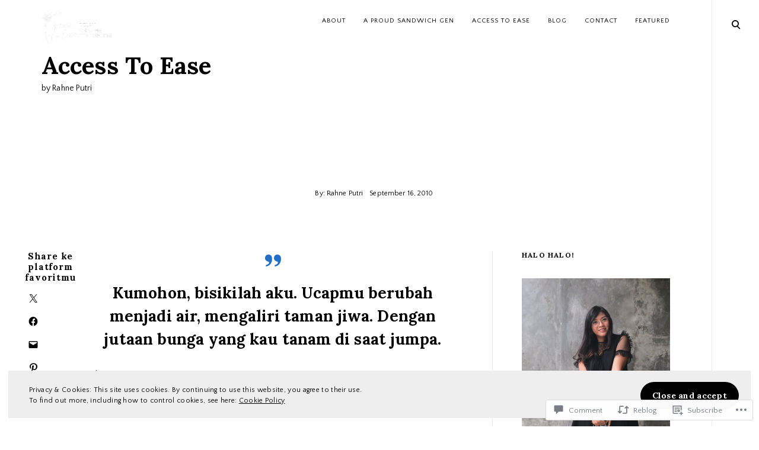

--- FILE ---
content_type: text/html; charset=UTF-8
request_url: https://rahneputri.com/2010/09/16/kumohon-bisikilah-aku-ucapmu-berubah-menjadi/
body_size: 36739
content:
<!DOCTYPE html>
<html lang="en">
<!--[if IE]><html class="ie"><![endif]-->
<head>
<meta charset="UTF-8">
<meta name="viewport" content="width=device-width, initial-scale=1">
<link rel="profile" href="http://gmpg.org/xfn/11">
<link rel="pingback" href="https://rahneputri.com/xmlrpc.php">

<title>Access To Ease</title>
<script type="text/javascript">
  WebFontConfig = {"google":{"families":["Quattrocento+Sans:r,i,b,bi:latin,latin-ext","Lora:b:latin,latin-ext"]},"api_url":"https:\/\/fonts-api.wp.com\/css"};
  (function() {
    var wf = document.createElement('script');
    wf.src = '/wp-content/plugins/custom-fonts/js/webfont.js';
    wf.type = 'text/javascript';
    wf.async = 'true';
    var s = document.getElementsByTagName('script')[0];
    s.parentNode.insertBefore(wf, s);
	})();
</script><style id="jetpack-custom-fonts-css">.wf-active html{font-family:"Quattrocento Sans",sans-serif}.wf-active .site-header .main-navigation .dropdown-toggle, .wf-active .site-header .main-navigation a, .wf-active .site-main .contact-form label, .wf-active .widget.widget_recent_entries li span, .wf-active a, .wf-active body, .wf-active body .slideshow-slide-caption, .wf-active cite, .wf-active p{font-family:"Quattrocento Sans",sans-serif}.wf-active html{font-family:"Quattrocento Sans",sans-serif}.wf-active .site-header .main-navigation .dropdown-toggle, .wf-active .site-header .main-navigation a, .wf-active .site-main .contact-form label, .wf-active .widget.widget_recent_entries li span, .wf-active a, .wf-active body, .wf-active body .slideshow-slide-caption, .wf-active cite, .wf-active p{font-family:"Quattrocento Sans",sans-serif}.wf-active *{font-family:"Quattrocento Sans",sans-serif}.wf-active .comments-area .comment-list .comment-author b, .wf-active .comments-area .comment-list .comment-author b>a, .wf-active .comments-area .no-comments, .wf-active .dropcap:before, .wf-active .emphasis, .wf-active .error-404 .search-instructions, .wf-active .error-404 input[type="search"], .wf-active .fullwidth-slider .featured-slider .format-link .entry-summary p, .wf-active .fullwidth-slider .featured-slider .format-quote .entry-summary p, .wf-active .page-template-portfolio-page .site-main .category-filter li, .wf-active .page-template-portfolio-page .site-main .category-filter li>a, .wf-active .paging-navigation ul.page-numbers li, .wf-active .paging-navigation ul.page-numbers li>a, .wf-active .post-navigation .nav-next a, .wf-active .post-navigation .nav-previous a, .wf-active .post-type-archive-jetpack-portfolio .site-main .category-filter li, .wf-active .post-type-archive-jetpack-portfolio .site-main .category-filter li>a, .wf-active .posts-navigation .nav-next a, .wf-active .posts-navigation .nav-previous a, .wf-active .search-no-results input[type="search"], .wf-active .sidemenu .main-navigation ul.menu *, .wf-active .sidemenu .search-wrap *, .wf-active .sidemenu .social-menu-trig, .wf-active .sidemenu .social-navigation li a, .wf-active .site-title a, .wf-active .tax-jetpack-portfolio-type .site-main .category-filter li, .wf-active .tax-jetpack-portfolio-type .site-main .category-filter li>a, .wf-active .widget table caption, .wf-active .widget tfoot td a, .wf-active .widget th, .wf-active .widget.widget_recent_entries li a, .wf-active .widget_authors strong, .wf-active .widget_goodreads div[class^="gr_custom_title"] a, .wf-active .widget_recent_comments .comment-author-link, .wf-active .widget_recent_comments .comment-author-link a, .wf-active .widget_recent_comments .recentcomments a, .wf-active .widget_rss .rsswidgetm, .wf-active .widget_rss ul .rsswidget, .wf-active .widget_tag_cloud a, .wf-active .widget_top-posts .widgets-list-layout-links a, .wf-active .wp_widget_tag_cloud a, .wf-active blockquote, .wf-active blockquote p, .wf-active body #eu-cookie-law input, .wf-active body #eu-cookie-law input:focus, .wf-active body #eu-cookie-law input:hover, .wf-active body #jp-relatedposts .jp-relatedposts-items .jp-relatedposts-post .jp-relatedposts-post-title, .wf-active body #jp-relatedposts .jp-relatedposts-items .jp-relatedposts-post .jp-relatedposts-post-title a, .wf-active body #jp-relatedposts h3.jp-relatedposts-headline, .wf-active body .content-area #infinite-handle>span>button, .wf-active body.error404 .page-content>p, .wf-active body.search .search-post-type, .wf-active body.search.search-no-results section.no-results .page-content>p, .wf-active button, .wf-active h1, .wf-active h1>a, .wf-active h2, .wf-active h2>a, .wf-active h3, .wf-active h3>a, .wf-active h4, .wf-active h4>a, .wf-active h5, .wf-active h5>a, .wf-active h6, .wf-active h6>a, .wf-active input[type="button"], .wf-active input[type="reset"], .wf-active input[type="submit"], .wf-active q, .wf-active q p{font-family:"Lora",serif;font-style:normal;font-weight:700}.wf-active h1{font-style:normal;font-weight:700}.wf-active .comments-area .comment-list .comment-author b, .wf-active .comments-area .comment-list .comment-author b>a, .wf-active .comments-area .no-comments, .wf-active .dropcap:before, .wf-active .emphasis, .wf-active .error-404 .search-instructions, .wf-active .error-404 input[type="search"], .wf-active .fullwidth-slider .featured-slider .format-link .entry-summary p, .wf-active .fullwidth-slider .featured-slider .format-quote .entry-summary p, .wf-active .page-template-portfolio-page .site-main .category-filter li, .wf-active .page-template-portfolio-page .site-main .category-filter li>a, .wf-active .paging-navigation ul.page-numbers li, .wf-active .paging-navigation ul.page-numbers li>a, .wf-active .post-navigation .nav-next a, .wf-active .post-navigation .nav-previous a, .wf-active .post-type-archive-jetpack-portfolio .site-main .category-filter li, .wf-active .post-type-archive-jetpack-portfolio .site-main .category-filter li>a, .wf-active .posts-navigation .nav-next a, .wf-active .posts-navigation .nav-previous a, .wf-active .search-no-results input[type="search"], .wf-active .sidemenu .main-navigation ul.menu *, .wf-active .sidemenu .search-wrap *, .wf-active .sidemenu .social-menu-trig, .wf-active .sidemenu .social-navigation li a, .wf-active .site-title a, .wf-active .tax-jetpack-portfolio-type .site-main .category-filter li, .wf-active .tax-jetpack-portfolio-type .site-main .category-filter li>a, .wf-active .widget table caption, .wf-active .widget tfoot td a, .wf-active .widget th, .wf-active .widget.widget_recent_entries li a, .wf-active .widget_authors strong, .wf-active .widget_goodreads div[class^="gr_custom_title"] a, .wf-active .widget_recent_comments .comment-author-link, .wf-active .widget_recent_comments .comment-author-link a, .wf-active .widget_recent_comments .recentcomments a, .wf-active .widget_rss .rsswidgetm, .wf-active .widget_rss ul .rsswidget, .wf-active .widget_tag_cloud a, .wf-active .widget_top-posts .widgets-list-layout-links a, .wf-active .wp_widget_tag_cloud a, .wf-active blockquote, .wf-active blockquote p, .wf-active body #eu-cookie-law input, .wf-active body #eu-cookie-law input:focus, .wf-active body #eu-cookie-law input:hover, .wf-active body #jp-relatedposts .jp-relatedposts-items .jp-relatedposts-post .jp-relatedposts-post-title, .wf-active body #jp-relatedposts .jp-relatedposts-items .jp-relatedposts-post .jp-relatedposts-post-title a, .wf-active body #jp-relatedposts h3.jp-relatedposts-headline, .wf-active body .content-area #infinite-handle>span>button, .wf-active body.error404 .page-content>p, .wf-active body.search .search-post-type, .wf-active body.search.search-no-results section.no-results .page-content>p, .wf-active button, .wf-active h1, .wf-active h1>a, .wf-active h2, .wf-active h2>a, .wf-active h3, .wf-active h3>a, .wf-active h4, .wf-active h4>a, .wf-active h5, .wf-active h5>a, .wf-active h6, .wf-active h6>a, .wf-active input[type="button"], .wf-active input[type="reset"], .wf-active input[type="submit"], .wf-active q, .wf-active q p{font-family:"Lora",serif;font-style:normal;font-weight:700}.wf-active h1, .wf-active h2, .wf-active h3, .wf-active h4, .wf-active h5, .wf-active h6{font-weight:700;font-style:normal}.wf-active .format-link a, .wf-active .format-quote cite, .wf-active .read-more-link, .wf-active .site-info, .wf-active .widget-title, .wf-active .widget-title label{font-style:normal;font-weight:700}.wf-active body.search:not(.search-no-results) .page-title{font-style:normal;font-weight:700}.wf-active .error404 .site-main input[type="search"], .wf-active .search-no-results .site-main input[type="search"], .wf-active .sidemenu input[type="search"], .wf-active body div#jp-relatedposts div.jp-relatedposts-items .jp-relatedposts-post-title{font-style:normal;font-weight:700}.wf-active h6{font-style:normal;font-weight:700}.wf-active .masonry-layout .entry-title, .wf-active .post-navigation .nav-next a, .wf-active .post-navigation .nav-previous a, .wf-active .posts-navigation .nav-next a, .wf-active .posts-navigation .nav-previous a, .wf-active h5{font-style:normal;font-weight:700}.wf-active .emphasis{font-style:normal;font-weight:700}.wf-active .back-to-top i, .wf-active .masonry-layout .sticky:not(.slick-slide) .entry-title, .wf-active h4{font-style:normal;font-weight:700}.wf-active .error-404 .search-instructions, .wf-active .sidemenu .search-instructions{font-style:normal;font-weight:700}.wf-active .archive .format-link h1, .wf-active .archive .format-link h2, .wf-active .archive .format-link h3, .wf-active .archive .format-link h4, .wf-active .archive .format-quote blockquote, .wf-active .archive .format-quote blockquote>p, .wf-active .blog .format-link h1, .wf-active .blog .format-link h2, .wf-active .blog .format-link h3, .wf-active .blog .format-link h4, .wf-active .blog .format-quote blockquote, .wf-active .blog .format-quote blockquote>p, .wf-active h2.entry-title, .wf-active h3{font-style:normal;font-weight:700}.wf-active h2{font-style:normal;font-weight:700}.wf-active .comment-respond .comment-reply-title, .wf-active .comments-title .side, .wf-active .side, .wf-active .side h2, .wf-active .site-title, .wf-active .site-title a, .wf-active body.page .entry-header .entry-title, .wf-active h1{font-style:normal;font-weight:700}@media screen and (max-width: 1190px){.wf-active .site-title a{font-style:normal;font-weight:700}}@media screen and (max-width: 551px){.wf-active .site-title a{font-style:normal;font-weight:700}}@media screen and (max-width: 360px){.wf-active .site-title a{font-style:normal;font-weight:700}}.wf-active .dropcap:before{font-style:normal;font-weight:700}.wf-active #respond .comment-subscription-form label, .wf-active .widget-grofile h4, .wf-active .widget_calendar tfoot, .wf-active .widget_calendar tfoot, .wf-active .widget_calendar thead, .wf-active input[type="email"], .wf-active input[type="password"], .wf-active input[type="search"], .wf-active input[type="tel"], .wf-active input[type="text"], .wf-active input[type="url"], .wf-active select, .wf-active textarea{font-style:normal;font-weight:700}.wf-active .format-standard .featured-image a:after{font-style:normal;font-weight:700}.wf-active .format-video .featured-image a:after, .wf-active .widget-area .slideshow-controls a:first-of-type, .wf-active .widget-area .slideshow-controls a:last-of-type{font-style:normal;font-weight:700}.wf-active .slick-arrow:before{font-style:normal;font-weight:700}.wf-active .fullwidth-slider .featured-slider .entry-title, .wf-active .fullwidth-slider .featured-slider .format-link .entry-summary p, .wf-active .fullwidth-slider .featured-slider .format-quote .entry-summary p{font-style:normal;font-weight:700}.wf-active .site-header input[type="search"]{font-style:normal;font-weight:700}.wf-active .widget thead th{font-weight:700;font-style:normal}.wf-active body .jetpack-display-remote-posts h4{font-style:normal;font-weight:700}.wf-active .masonry-layout .site-main .format-link h1, .wf-active .masonry-layout .site-main .format-link h2, .wf-active .masonry-layout .site-main .format-link h3, .wf-active .masonry-layout .site-main .format-link h4, .wf-active .masonry-layout .site-main .format-quote .entry-content blockquote, .wf-active .masonry-layout .site-main .format-quote .entry-content blockquote>p{font-style:normal;font-weight:700}.wf-active .featured-page .entry-title{font-style:normal;font-weight:700}.wf-active body .featured_pages_3 .entry-title{font-style:normal;font-weight:700}.wf-active .featured-slider .entry-title{font-style:normal;font-weight:700}.wf-active .page-template-portfolio-page .gallery-wrapper .entry-header .entry-title, .wf-active .post-type-archive-jetpack-portfolio .gallery-wrapper .entry-header .entry-title, .wf-active .tax-jetpack-portfolio-type .gallery-wrapper .entry-header .entry-title{font-weight:700;font-style:normal}.wf-active .comments-area .comment-list .comment-author b{font-style:normal;font-weight:700}.wf-active body.search .page-title span{font-weight:700;font-style:normal}.wf-active body.search .type-jetpack-portfolio>a>h2, .wf-active body.search .type-page>a>h2, .wf-active body.search .type-post>a>h2{font-style:normal;font-weight:700}.wf-active body.search .format-quote.hentry blockquote, .wf-active body.search .format-quote.hentry blockquote>p{font-style:normal;font-weight:700}.wf-active .archive .page-header>h1>span{font-weight:700;font-style:normal}.wf-active body.error404 .page-title{font-weight:700;font-style:normal}.wf-active .author-name{font-weight:700;font-style:normal}.wf-active body div#jp-relatedposts div.jp-relatedposts-items .jp-relatedposts-post-title, .wf-active body div#jp-relatedposts div.jp-relatedposts-items-visual h4.jp-relatedposts-post-title{font-weight:700;font-style:normal}.wf-active body div#jp-relatedposts div.jp-relatedposts-items .jp-relatedposts-post .jp-relatedposts-post-title a{font-weight:700;font-style:normal}</style>
<meta name='robots' content='max-image-preview:large' />
<meta name="google-site-verification" content="cZDfNhO9dIHNLTPoZ6qyJ5IHYgb0GnsspTo-iLD2m-s" />
<meta name="msvalidate.01" content="78DB7A8A9F3A3270041113DC8E2973C8" />
<meta name="p:domain_verify" content="323057d310baedf78f58e61c7be78336" />

<!-- Async WordPress.com Remote Login -->
<script id="wpcom_remote_login_js">
var wpcom_remote_login_extra_auth = '';
function wpcom_remote_login_remove_dom_node_id( element_id ) {
	var dom_node = document.getElementById( element_id );
	if ( dom_node ) { dom_node.parentNode.removeChild( dom_node ); }
}
function wpcom_remote_login_remove_dom_node_classes( class_name ) {
	var dom_nodes = document.querySelectorAll( '.' + class_name );
	for ( var i = 0; i < dom_nodes.length; i++ ) {
		dom_nodes[ i ].parentNode.removeChild( dom_nodes[ i ] );
	}
}
function wpcom_remote_login_final_cleanup() {
	wpcom_remote_login_remove_dom_node_classes( "wpcom_remote_login_msg" );
	wpcom_remote_login_remove_dom_node_id( "wpcom_remote_login_key" );
	wpcom_remote_login_remove_dom_node_id( "wpcom_remote_login_validate" );
	wpcom_remote_login_remove_dom_node_id( "wpcom_remote_login_js" );
	wpcom_remote_login_remove_dom_node_id( "wpcom_request_access_iframe" );
	wpcom_remote_login_remove_dom_node_id( "wpcom_request_access_styles" );
}

// Watch for messages back from the remote login
window.addEventListener( "message", function( e ) {
	if ( e.origin === "https://r-login.wordpress.com" ) {
		var data = {};
		try {
			data = JSON.parse( e.data );
		} catch( e ) {
			wpcom_remote_login_final_cleanup();
			return;
		}

		if ( data.msg === 'LOGIN' ) {
			// Clean up the login check iframe
			wpcom_remote_login_remove_dom_node_id( "wpcom_remote_login_key" );

			var id_regex = new RegExp( /^[0-9]+$/ );
			var token_regex = new RegExp( /^.*|.*|.*$/ );
			if (
				token_regex.test( data.token )
				&& id_regex.test( data.wpcomid )
			) {
				// We have everything we need to ask for a login
				var script = document.createElement( "script" );
				script.setAttribute( "id", "wpcom_remote_login_validate" );
				script.src = '/remote-login.php?wpcom_remote_login=validate'
					+ '&wpcomid=' + data.wpcomid
					+ '&token=' + encodeURIComponent( data.token )
					+ '&host=' + window.location.protocol
					+ '//' + window.location.hostname
					+ '&postid=2025'
					+ '&is_singular=1';
				document.body.appendChild( script );
			}

			return;
		}

		// Safari ITP, not logged in, so redirect
		if ( data.msg === 'LOGIN-REDIRECT' ) {
			window.location = 'https://wordpress.com/log-in?redirect_to=' + window.location.href;
			return;
		}

		// Safari ITP, storage access failed, remove the request
		if ( data.msg === 'LOGIN-REMOVE' ) {
			var css_zap = 'html { -webkit-transition: margin-top 1s; transition: margin-top 1s; } /* 9001 */ html { margin-top: 0 !important; } * html body { margin-top: 0 !important; } @media screen and ( max-width: 782px ) { html { margin-top: 0 !important; } * html body { margin-top: 0 !important; } }';
			var style_zap = document.createElement( 'style' );
			style_zap.type = 'text/css';
			style_zap.appendChild( document.createTextNode( css_zap ) );
			document.body.appendChild( style_zap );

			var e = document.getElementById( 'wpcom_request_access_iframe' );
			e.parentNode.removeChild( e );

			document.cookie = 'wordpress_com_login_access=denied; path=/; max-age=31536000';

			return;
		}

		// Safari ITP
		if ( data.msg === 'REQUEST_ACCESS' ) {
			console.log( 'request access: safari' );

			// Check ITP iframe enable/disable knob
			if ( wpcom_remote_login_extra_auth !== 'safari_itp_iframe' ) {
				return;
			}

			// If we are in a "private window" there is no ITP.
			var private_window = false;
			try {
				var opendb = window.openDatabase( null, null, null, null );
			} catch( e ) {
				private_window = true;
			}

			if ( private_window ) {
				console.log( 'private window' );
				return;
			}

			var iframe = document.createElement( 'iframe' );
			iframe.id = 'wpcom_request_access_iframe';
			iframe.setAttribute( 'scrolling', 'no' );
			iframe.setAttribute( 'sandbox', 'allow-storage-access-by-user-activation allow-scripts allow-same-origin allow-top-navigation-by-user-activation' );
			iframe.src = 'https://r-login.wordpress.com/remote-login.php?wpcom_remote_login=request_access&origin=' + encodeURIComponent( data.origin ) + '&wpcomid=' + encodeURIComponent( data.wpcomid );

			var css = 'html { -webkit-transition: margin-top 1s; transition: margin-top 1s; } /* 9001 */ html { margin-top: 46px !important; } * html body { margin-top: 46px !important; } @media screen and ( max-width: 660px ) { html { margin-top: 71px !important; } * html body { margin-top: 71px !important; } #wpcom_request_access_iframe { display: block; height: 71px !important; } } #wpcom_request_access_iframe { border: 0px; height: 46px; position: fixed; top: 0; left: 0; width: 100%; min-width: 100%; z-index: 99999; background: #23282d; } ';

			var style = document.createElement( 'style' );
			style.type = 'text/css';
			style.id = 'wpcom_request_access_styles';
			style.appendChild( document.createTextNode( css ) );
			document.body.appendChild( style );

			document.body.appendChild( iframe );
		}

		if ( data.msg === 'DONE' ) {
			wpcom_remote_login_final_cleanup();
		}
	}
}, false );

// Inject the remote login iframe after the page has had a chance to load
// more critical resources
window.addEventListener( "DOMContentLoaded", function( e ) {
	var iframe = document.createElement( "iframe" );
	iframe.style.display = "none";
	iframe.setAttribute( "scrolling", "no" );
	iframe.setAttribute( "id", "wpcom_remote_login_key" );
	iframe.src = "https://r-login.wordpress.com/remote-login.php"
		+ "?wpcom_remote_login=key"
		+ "&origin=aHR0cHM6Ly9yYWhuZXB1dHJpLmNvbQ%3D%3D"
		+ "&wpcomid=64579785"
		+ "&time=" + Math.floor( Date.now() / 1000 );
	document.body.appendChild( iframe );
}, false );
</script>
<link rel='dns-prefetch' href='//s0.wp.com' />
<link rel='dns-prefetch' href='//widgets.wp.com' />
<link rel='dns-prefetch' href='//wordpress.com' />
<link rel='dns-prefetch' href='//fonts-api.wp.com' />
<link rel="alternate" type="application/rss+xml" title="Access To Ease &raquo; Feed" href="https://rahneputri.com/feed/" />
<link rel="alternate" type="application/rss+xml" title="Access To Ease &raquo; Comments Feed" href="https://rahneputri.com/comments/feed/" />
<link rel="alternate" type="application/rss+xml" title="Access To Ease &raquo;  Comments Feed" href="https://rahneputri.com/2010/09/16/kumohon-bisikilah-aku-ucapmu-berubah-menjadi/feed/" />
	<script type="text/javascript">
		/* <![CDATA[ */
		function addLoadEvent(func) {
			var oldonload = window.onload;
			if (typeof window.onload != 'function') {
				window.onload = func;
			} else {
				window.onload = function () {
					oldonload();
					func();
				}
			}
		}
		/* ]]> */
	</script>
	<link crossorigin='anonymous' rel='stylesheet' id='all-css-0-1' href='/_static/??-eJx9zN0KwjAMhuEbsgZ/5vBAvJbShtE1bYNJKLt7NxEEEQ9fku+Bzi60qlgVijkmm1IV6ClOqAJo67XlhI58B8XC5BUFRBfCfRDZwW9gRmUf8rtBrEJp0WjdPnAzouMm+lX/REoZP+6rtvd7uR3G4XQcr5fzMD8BGYBNRA==&cssminify=yes' type='text/css' media='all' />
<style id='wp-emoji-styles-inline-css'>

	img.wp-smiley, img.emoji {
		display: inline !important;
		border: none !important;
		box-shadow: none !important;
		height: 1em !important;
		width: 1em !important;
		margin: 0 0.07em !important;
		vertical-align: -0.1em !important;
		background: none !important;
		padding: 0 !important;
	}
/*# sourceURL=wp-emoji-styles-inline-css */
</style>
<link crossorigin='anonymous' rel='stylesheet' id='all-css-2-1' href='/wp-content/plugins/gutenberg-core/v22.4.2/build/styles/block-library/style.min.css?m=1769608164i&cssminify=yes' type='text/css' media='all' />
<style id='wp-block-library-inline-css'>
.has-text-align-justify {
	text-align:justify;
}
.has-text-align-justify{text-align:justify;}

/*# sourceURL=wp-block-library-inline-css */
</style><style id='global-styles-inline-css'>
:root{--wp--preset--aspect-ratio--square: 1;--wp--preset--aspect-ratio--4-3: 4/3;--wp--preset--aspect-ratio--3-4: 3/4;--wp--preset--aspect-ratio--3-2: 3/2;--wp--preset--aspect-ratio--2-3: 2/3;--wp--preset--aspect-ratio--16-9: 16/9;--wp--preset--aspect-ratio--9-16: 9/16;--wp--preset--color--black: #000000;--wp--preset--color--cyan-bluish-gray: #abb8c3;--wp--preset--color--white: #ffffff;--wp--preset--color--pale-pink: #f78da7;--wp--preset--color--vivid-red: #cf2e2e;--wp--preset--color--luminous-vivid-orange: #ff6900;--wp--preset--color--luminous-vivid-amber: #fcb900;--wp--preset--color--light-green-cyan: #7bdcb5;--wp--preset--color--vivid-green-cyan: #00d084;--wp--preset--color--pale-cyan-blue: #8ed1fc;--wp--preset--color--vivid-cyan-blue: #0693e3;--wp--preset--color--vivid-purple: #9b51e0;--wp--preset--gradient--vivid-cyan-blue-to-vivid-purple: linear-gradient(135deg,rgb(6,147,227) 0%,rgb(155,81,224) 100%);--wp--preset--gradient--light-green-cyan-to-vivid-green-cyan: linear-gradient(135deg,rgb(122,220,180) 0%,rgb(0,208,130) 100%);--wp--preset--gradient--luminous-vivid-amber-to-luminous-vivid-orange: linear-gradient(135deg,rgb(252,185,0) 0%,rgb(255,105,0) 100%);--wp--preset--gradient--luminous-vivid-orange-to-vivid-red: linear-gradient(135deg,rgb(255,105,0) 0%,rgb(207,46,46) 100%);--wp--preset--gradient--very-light-gray-to-cyan-bluish-gray: linear-gradient(135deg,rgb(238,238,238) 0%,rgb(169,184,195) 100%);--wp--preset--gradient--cool-to-warm-spectrum: linear-gradient(135deg,rgb(74,234,220) 0%,rgb(151,120,209) 20%,rgb(207,42,186) 40%,rgb(238,44,130) 60%,rgb(251,105,98) 80%,rgb(254,248,76) 100%);--wp--preset--gradient--blush-light-purple: linear-gradient(135deg,rgb(255,206,236) 0%,rgb(152,150,240) 100%);--wp--preset--gradient--blush-bordeaux: linear-gradient(135deg,rgb(254,205,165) 0%,rgb(254,45,45) 50%,rgb(107,0,62) 100%);--wp--preset--gradient--luminous-dusk: linear-gradient(135deg,rgb(255,203,112) 0%,rgb(199,81,192) 50%,rgb(65,88,208) 100%);--wp--preset--gradient--pale-ocean: linear-gradient(135deg,rgb(255,245,203) 0%,rgb(182,227,212) 50%,rgb(51,167,181) 100%);--wp--preset--gradient--electric-grass: linear-gradient(135deg,rgb(202,248,128) 0%,rgb(113,206,126) 100%);--wp--preset--gradient--midnight: linear-gradient(135deg,rgb(2,3,129) 0%,rgb(40,116,252) 100%);--wp--preset--font-size--small: 15px;--wp--preset--font-size--medium: 20px;--wp--preset--font-size--large: 24px;--wp--preset--font-size--x-large: 42px;--wp--preset--font-size--regular: 18px;--wp--preset--font-size--larger: 32px;--wp--preset--font-size--huge: 42px;--wp--preset--font-family--albert-sans: 'Albert Sans', sans-serif;--wp--preset--font-family--alegreya: Alegreya, serif;--wp--preset--font-family--arvo: Arvo, serif;--wp--preset--font-family--bodoni-moda: 'Bodoni Moda', serif;--wp--preset--font-family--bricolage-grotesque: 'Bricolage Grotesque', sans-serif;--wp--preset--font-family--cabin: Cabin, sans-serif;--wp--preset--font-family--chivo: Chivo, sans-serif;--wp--preset--font-family--commissioner: Commissioner, sans-serif;--wp--preset--font-family--cormorant: Cormorant, serif;--wp--preset--font-family--courier-prime: 'Courier Prime', monospace;--wp--preset--font-family--crimson-pro: 'Crimson Pro', serif;--wp--preset--font-family--dm-mono: 'DM Mono', monospace;--wp--preset--font-family--dm-sans: 'DM Sans', sans-serif;--wp--preset--font-family--dm-serif-display: 'DM Serif Display', serif;--wp--preset--font-family--domine: Domine, serif;--wp--preset--font-family--eb-garamond: 'EB Garamond', serif;--wp--preset--font-family--epilogue: Epilogue, sans-serif;--wp--preset--font-family--fahkwang: Fahkwang, sans-serif;--wp--preset--font-family--figtree: Figtree, sans-serif;--wp--preset--font-family--fira-sans: 'Fira Sans', sans-serif;--wp--preset--font-family--fjalla-one: 'Fjalla One', sans-serif;--wp--preset--font-family--fraunces: Fraunces, serif;--wp--preset--font-family--gabarito: Gabarito, system-ui;--wp--preset--font-family--ibm-plex-mono: 'IBM Plex Mono', monospace;--wp--preset--font-family--ibm-plex-sans: 'IBM Plex Sans', sans-serif;--wp--preset--font-family--ibarra-real-nova: 'Ibarra Real Nova', serif;--wp--preset--font-family--instrument-serif: 'Instrument Serif', serif;--wp--preset--font-family--inter: Inter, sans-serif;--wp--preset--font-family--josefin-sans: 'Josefin Sans', sans-serif;--wp--preset--font-family--jost: Jost, sans-serif;--wp--preset--font-family--libre-baskerville: 'Libre Baskerville', serif;--wp--preset--font-family--libre-franklin: 'Libre Franklin', sans-serif;--wp--preset--font-family--literata: Literata, serif;--wp--preset--font-family--lora: Lora, serif;--wp--preset--font-family--merriweather: Merriweather, serif;--wp--preset--font-family--montserrat: Montserrat, sans-serif;--wp--preset--font-family--newsreader: Newsreader, serif;--wp--preset--font-family--noto-sans-mono: 'Noto Sans Mono', sans-serif;--wp--preset--font-family--nunito: Nunito, sans-serif;--wp--preset--font-family--open-sans: 'Open Sans', sans-serif;--wp--preset--font-family--overpass: Overpass, sans-serif;--wp--preset--font-family--pt-serif: 'PT Serif', serif;--wp--preset--font-family--petrona: Petrona, serif;--wp--preset--font-family--piazzolla: Piazzolla, serif;--wp--preset--font-family--playfair-display: 'Playfair Display', serif;--wp--preset--font-family--plus-jakarta-sans: 'Plus Jakarta Sans', sans-serif;--wp--preset--font-family--poppins: Poppins, sans-serif;--wp--preset--font-family--raleway: Raleway, sans-serif;--wp--preset--font-family--roboto: Roboto, sans-serif;--wp--preset--font-family--roboto-slab: 'Roboto Slab', serif;--wp--preset--font-family--rubik: Rubik, sans-serif;--wp--preset--font-family--rufina: Rufina, serif;--wp--preset--font-family--sora: Sora, sans-serif;--wp--preset--font-family--source-sans-3: 'Source Sans 3', sans-serif;--wp--preset--font-family--source-serif-4: 'Source Serif 4', serif;--wp--preset--font-family--space-mono: 'Space Mono', monospace;--wp--preset--font-family--syne: Syne, sans-serif;--wp--preset--font-family--texturina: Texturina, serif;--wp--preset--font-family--urbanist: Urbanist, sans-serif;--wp--preset--font-family--work-sans: 'Work Sans', sans-serif;--wp--preset--spacing--20: 0.44rem;--wp--preset--spacing--30: 0.67rem;--wp--preset--spacing--40: 1rem;--wp--preset--spacing--50: 1.5rem;--wp--preset--spacing--60: 2.25rem;--wp--preset--spacing--70: 3.38rem;--wp--preset--spacing--80: 5.06rem;--wp--preset--shadow--natural: 6px 6px 9px rgba(0, 0, 0, 0.2);--wp--preset--shadow--deep: 12px 12px 50px rgba(0, 0, 0, 0.4);--wp--preset--shadow--sharp: 6px 6px 0px rgba(0, 0, 0, 0.2);--wp--preset--shadow--outlined: 6px 6px 0px -3px rgb(255, 255, 255), 6px 6px rgb(0, 0, 0);--wp--preset--shadow--crisp: 6px 6px 0px rgb(0, 0, 0);}:where(body) { margin: 0; }:where(.is-layout-flex){gap: 0.5em;}:where(.is-layout-grid){gap: 0.5em;}body .is-layout-flex{display: flex;}.is-layout-flex{flex-wrap: wrap;align-items: center;}.is-layout-flex > :is(*, div){margin: 0;}body .is-layout-grid{display: grid;}.is-layout-grid > :is(*, div){margin: 0;}body{padding-top: 0px;padding-right: 0px;padding-bottom: 0px;padding-left: 0px;}:root :where(.wp-element-button, .wp-block-button__link){background-color: #32373c;border-width: 0;color: #fff;font-family: inherit;font-size: inherit;font-style: inherit;font-weight: inherit;letter-spacing: inherit;line-height: inherit;padding-top: calc(0.667em + 2px);padding-right: calc(1.333em + 2px);padding-bottom: calc(0.667em + 2px);padding-left: calc(1.333em + 2px);text-decoration: none;text-transform: inherit;}.has-black-color{color: var(--wp--preset--color--black) !important;}.has-cyan-bluish-gray-color{color: var(--wp--preset--color--cyan-bluish-gray) !important;}.has-white-color{color: var(--wp--preset--color--white) !important;}.has-pale-pink-color{color: var(--wp--preset--color--pale-pink) !important;}.has-vivid-red-color{color: var(--wp--preset--color--vivid-red) !important;}.has-luminous-vivid-orange-color{color: var(--wp--preset--color--luminous-vivid-orange) !important;}.has-luminous-vivid-amber-color{color: var(--wp--preset--color--luminous-vivid-amber) !important;}.has-light-green-cyan-color{color: var(--wp--preset--color--light-green-cyan) !important;}.has-vivid-green-cyan-color{color: var(--wp--preset--color--vivid-green-cyan) !important;}.has-pale-cyan-blue-color{color: var(--wp--preset--color--pale-cyan-blue) !important;}.has-vivid-cyan-blue-color{color: var(--wp--preset--color--vivid-cyan-blue) !important;}.has-vivid-purple-color{color: var(--wp--preset--color--vivid-purple) !important;}.has-black-background-color{background-color: var(--wp--preset--color--black) !important;}.has-cyan-bluish-gray-background-color{background-color: var(--wp--preset--color--cyan-bluish-gray) !important;}.has-white-background-color{background-color: var(--wp--preset--color--white) !important;}.has-pale-pink-background-color{background-color: var(--wp--preset--color--pale-pink) !important;}.has-vivid-red-background-color{background-color: var(--wp--preset--color--vivid-red) !important;}.has-luminous-vivid-orange-background-color{background-color: var(--wp--preset--color--luminous-vivid-orange) !important;}.has-luminous-vivid-amber-background-color{background-color: var(--wp--preset--color--luminous-vivid-amber) !important;}.has-light-green-cyan-background-color{background-color: var(--wp--preset--color--light-green-cyan) !important;}.has-vivid-green-cyan-background-color{background-color: var(--wp--preset--color--vivid-green-cyan) !important;}.has-pale-cyan-blue-background-color{background-color: var(--wp--preset--color--pale-cyan-blue) !important;}.has-vivid-cyan-blue-background-color{background-color: var(--wp--preset--color--vivid-cyan-blue) !important;}.has-vivid-purple-background-color{background-color: var(--wp--preset--color--vivid-purple) !important;}.has-black-border-color{border-color: var(--wp--preset--color--black) !important;}.has-cyan-bluish-gray-border-color{border-color: var(--wp--preset--color--cyan-bluish-gray) !important;}.has-white-border-color{border-color: var(--wp--preset--color--white) !important;}.has-pale-pink-border-color{border-color: var(--wp--preset--color--pale-pink) !important;}.has-vivid-red-border-color{border-color: var(--wp--preset--color--vivid-red) !important;}.has-luminous-vivid-orange-border-color{border-color: var(--wp--preset--color--luminous-vivid-orange) !important;}.has-luminous-vivid-amber-border-color{border-color: var(--wp--preset--color--luminous-vivid-amber) !important;}.has-light-green-cyan-border-color{border-color: var(--wp--preset--color--light-green-cyan) !important;}.has-vivid-green-cyan-border-color{border-color: var(--wp--preset--color--vivid-green-cyan) !important;}.has-pale-cyan-blue-border-color{border-color: var(--wp--preset--color--pale-cyan-blue) !important;}.has-vivid-cyan-blue-border-color{border-color: var(--wp--preset--color--vivid-cyan-blue) !important;}.has-vivid-purple-border-color{border-color: var(--wp--preset--color--vivid-purple) !important;}.has-vivid-cyan-blue-to-vivid-purple-gradient-background{background: var(--wp--preset--gradient--vivid-cyan-blue-to-vivid-purple) !important;}.has-light-green-cyan-to-vivid-green-cyan-gradient-background{background: var(--wp--preset--gradient--light-green-cyan-to-vivid-green-cyan) !important;}.has-luminous-vivid-amber-to-luminous-vivid-orange-gradient-background{background: var(--wp--preset--gradient--luminous-vivid-amber-to-luminous-vivid-orange) !important;}.has-luminous-vivid-orange-to-vivid-red-gradient-background{background: var(--wp--preset--gradient--luminous-vivid-orange-to-vivid-red) !important;}.has-very-light-gray-to-cyan-bluish-gray-gradient-background{background: var(--wp--preset--gradient--very-light-gray-to-cyan-bluish-gray) !important;}.has-cool-to-warm-spectrum-gradient-background{background: var(--wp--preset--gradient--cool-to-warm-spectrum) !important;}.has-blush-light-purple-gradient-background{background: var(--wp--preset--gradient--blush-light-purple) !important;}.has-blush-bordeaux-gradient-background{background: var(--wp--preset--gradient--blush-bordeaux) !important;}.has-luminous-dusk-gradient-background{background: var(--wp--preset--gradient--luminous-dusk) !important;}.has-pale-ocean-gradient-background{background: var(--wp--preset--gradient--pale-ocean) !important;}.has-electric-grass-gradient-background{background: var(--wp--preset--gradient--electric-grass) !important;}.has-midnight-gradient-background{background: var(--wp--preset--gradient--midnight) !important;}.has-small-font-size{font-size: var(--wp--preset--font-size--small) !important;}.has-medium-font-size{font-size: var(--wp--preset--font-size--medium) !important;}.has-large-font-size{font-size: var(--wp--preset--font-size--large) !important;}.has-x-large-font-size{font-size: var(--wp--preset--font-size--x-large) !important;}.has-regular-font-size{font-size: var(--wp--preset--font-size--regular) !important;}.has-larger-font-size{font-size: var(--wp--preset--font-size--larger) !important;}.has-huge-font-size{font-size: var(--wp--preset--font-size--huge) !important;}.has-albert-sans-font-family{font-family: var(--wp--preset--font-family--albert-sans) !important;}.has-alegreya-font-family{font-family: var(--wp--preset--font-family--alegreya) !important;}.has-arvo-font-family{font-family: var(--wp--preset--font-family--arvo) !important;}.has-bodoni-moda-font-family{font-family: var(--wp--preset--font-family--bodoni-moda) !important;}.has-bricolage-grotesque-font-family{font-family: var(--wp--preset--font-family--bricolage-grotesque) !important;}.has-cabin-font-family{font-family: var(--wp--preset--font-family--cabin) !important;}.has-chivo-font-family{font-family: var(--wp--preset--font-family--chivo) !important;}.has-commissioner-font-family{font-family: var(--wp--preset--font-family--commissioner) !important;}.has-cormorant-font-family{font-family: var(--wp--preset--font-family--cormorant) !important;}.has-courier-prime-font-family{font-family: var(--wp--preset--font-family--courier-prime) !important;}.has-crimson-pro-font-family{font-family: var(--wp--preset--font-family--crimson-pro) !important;}.has-dm-mono-font-family{font-family: var(--wp--preset--font-family--dm-mono) !important;}.has-dm-sans-font-family{font-family: var(--wp--preset--font-family--dm-sans) !important;}.has-dm-serif-display-font-family{font-family: var(--wp--preset--font-family--dm-serif-display) !important;}.has-domine-font-family{font-family: var(--wp--preset--font-family--domine) !important;}.has-eb-garamond-font-family{font-family: var(--wp--preset--font-family--eb-garamond) !important;}.has-epilogue-font-family{font-family: var(--wp--preset--font-family--epilogue) !important;}.has-fahkwang-font-family{font-family: var(--wp--preset--font-family--fahkwang) !important;}.has-figtree-font-family{font-family: var(--wp--preset--font-family--figtree) !important;}.has-fira-sans-font-family{font-family: var(--wp--preset--font-family--fira-sans) !important;}.has-fjalla-one-font-family{font-family: var(--wp--preset--font-family--fjalla-one) !important;}.has-fraunces-font-family{font-family: var(--wp--preset--font-family--fraunces) !important;}.has-gabarito-font-family{font-family: var(--wp--preset--font-family--gabarito) !important;}.has-ibm-plex-mono-font-family{font-family: var(--wp--preset--font-family--ibm-plex-mono) !important;}.has-ibm-plex-sans-font-family{font-family: var(--wp--preset--font-family--ibm-plex-sans) !important;}.has-ibarra-real-nova-font-family{font-family: var(--wp--preset--font-family--ibarra-real-nova) !important;}.has-instrument-serif-font-family{font-family: var(--wp--preset--font-family--instrument-serif) !important;}.has-inter-font-family{font-family: var(--wp--preset--font-family--inter) !important;}.has-josefin-sans-font-family{font-family: var(--wp--preset--font-family--josefin-sans) !important;}.has-jost-font-family{font-family: var(--wp--preset--font-family--jost) !important;}.has-libre-baskerville-font-family{font-family: var(--wp--preset--font-family--libre-baskerville) !important;}.has-libre-franklin-font-family{font-family: var(--wp--preset--font-family--libre-franklin) !important;}.has-literata-font-family{font-family: var(--wp--preset--font-family--literata) !important;}.has-lora-font-family{font-family: var(--wp--preset--font-family--lora) !important;}.has-merriweather-font-family{font-family: var(--wp--preset--font-family--merriweather) !important;}.has-montserrat-font-family{font-family: var(--wp--preset--font-family--montserrat) !important;}.has-newsreader-font-family{font-family: var(--wp--preset--font-family--newsreader) !important;}.has-noto-sans-mono-font-family{font-family: var(--wp--preset--font-family--noto-sans-mono) !important;}.has-nunito-font-family{font-family: var(--wp--preset--font-family--nunito) !important;}.has-open-sans-font-family{font-family: var(--wp--preset--font-family--open-sans) !important;}.has-overpass-font-family{font-family: var(--wp--preset--font-family--overpass) !important;}.has-pt-serif-font-family{font-family: var(--wp--preset--font-family--pt-serif) !important;}.has-petrona-font-family{font-family: var(--wp--preset--font-family--petrona) !important;}.has-piazzolla-font-family{font-family: var(--wp--preset--font-family--piazzolla) !important;}.has-playfair-display-font-family{font-family: var(--wp--preset--font-family--playfair-display) !important;}.has-plus-jakarta-sans-font-family{font-family: var(--wp--preset--font-family--plus-jakarta-sans) !important;}.has-poppins-font-family{font-family: var(--wp--preset--font-family--poppins) !important;}.has-raleway-font-family{font-family: var(--wp--preset--font-family--raleway) !important;}.has-roboto-font-family{font-family: var(--wp--preset--font-family--roboto) !important;}.has-roboto-slab-font-family{font-family: var(--wp--preset--font-family--roboto-slab) !important;}.has-rubik-font-family{font-family: var(--wp--preset--font-family--rubik) !important;}.has-rufina-font-family{font-family: var(--wp--preset--font-family--rufina) !important;}.has-sora-font-family{font-family: var(--wp--preset--font-family--sora) !important;}.has-source-sans-3-font-family{font-family: var(--wp--preset--font-family--source-sans-3) !important;}.has-source-serif-4-font-family{font-family: var(--wp--preset--font-family--source-serif-4) !important;}.has-space-mono-font-family{font-family: var(--wp--preset--font-family--space-mono) !important;}.has-syne-font-family{font-family: var(--wp--preset--font-family--syne) !important;}.has-texturina-font-family{font-family: var(--wp--preset--font-family--texturina) !important;}.has-urbanist-font-family{font-family: var(--wp--preset--font-family--urbanist) !important;}.has-work-sans-font-family{font-family: var(--wp--preset--font-family--work-sans) !important;}
/*# sourceURL=global-styles-inline-css */
</style>

<style id='classic-theme-styles-inline-css'>
.wp-block-button__link{background-color:#32373c;border-radius:9999px;box-shadow:none;color:#fff;font-size:1.125em;padding:calc(.667em + 2px) calc(1.333em + 2px);text-decoration:none}.wp-block-file__button{background:#32373c;color:#fff}.wp-block-accordion-heading{margin:0}.wp-block-accordion-heading__toggle{background-color:inherit!important;color:inherit!important}.wp-block-accordion-heading__toggle:not(:focus-visible){outline:none}.wp-block-accordion-heading__toggle:focus,.wp-block-accordion-heading__toggle:hover{background-color:inherit!important;border:none;box-shadow:none;color:inherit;padding:var(--wp--preset--spacing--20,1em) 0;text-decoration:none}.wp-block-accordion-heading__toggle:focus-visible{outline:auto;outline-offset:0}
/*# sourceURL=/wp-content/plugins/gutenberg-core/v22.4.2/build/styles/block-library/classic.min.css */
</style>
<link crossorigin='anonymous' rel='stylesheet' id='all-css-4-1' href='/_static/??-eJx9j9sOwjAIhl/ISjTzdGF8FNMD0c7RNYVuPr4sy27U7IbADx8/wJiN75NgEqBqclcfMTH4vqDqlK2AThCGaLFD0rGtZ97Af2yM4YGiOC+5EXyvI1ltjHO5ILPRSLGSkad68RrXomTrX0alecXcAK5p6d0HTKEvYKv0ZEWi/6GAiwdXYxdgwOLUWcXpS/6up1tudN2djud9c2maQ/sBK5V29A==&cssminify=yes' type='text/css' media='all' />
<link rel='stylesheet' id='verbum-gutenberg-css-css' href='https://widgets.wp.com/verbum-block-editor/block-editor.css?ver=1738686361' media='all' />
<link crossorigin='anonymous' rel='stylesheet' id='all-css-6-1' href='/_static/??/wp-content/mu-plugins/comment-likes/css/comment-likes.css,/i/noticons/noticons.css?m=1436783281j&cssminify=yes' type='text/css' media='all' />
<link rel='stylesheet' id='veni-google-fonts-css' href='https://fonts-api.wp.com/css?family=Roboto:400,500,700|Playfair+Display:400,500,600,700&#038;subset=latin%2Clatin-ext' media='all' />
<link crossorigin='anonymous' rel='stylesheet' id='all-css-8-1' href='/_static/??/wp-content/themes/premium/veni/style.css,/wp-includes/css/dashicons.min.css,/wp-includes/js/thickbox/thickbox.css?m=1764336097j&cssminify=yes' type='text/css' media='all' />
<style id='veni-style-inline-css'>
.cat-links, .tags-links { clip: rect(1px, 1px, 1px, 1px); height: 1px; position: absolute; overflow: hidden; width: 1px; }
/*# sourceURL=veni-style-inline-css */
</style>
<style id='jetpack_facebook_likebox-inline-css'>
.widget_facebook_likebox {
	overflow: hidden;
}

/*# sourceURL=/wp-content/mu-plugins/jetpack-plugin/sun/modules/widgets/facebook-likebox/style.css */
</style>
<link crossorigin='anonymous' rel='stylesheet' id='all-css-10-1' href='/_static/??-eJzTLy/QTc7PK0nNK9HPLdUtyClNz8wr1i9KTcrJTwcy0/WTi5G5ekCujj52Temp+bo5+cmJJZn5eSgc3bScxMwikFb7XFtDE1NLExMLc0OTLACohS2q&cssminify=yes' type='text/css' media='all' />
<link crossorigin='anonymous' rel='stylesheet' id='print-css-11-1' href='/wp-content/mu-plugins/global-print/global-print.css?m=1465851035i&cssminify=yes' type='text/css' media='print' />
<style id='jetpack-global-styles-frontend-style-inline-css'>
:root { --font-headings: unset; --font-base: unset; --font-headings-default: -apple-system,BlinkMacSystemFont,"Segoe UI",Roboto,Oxygen-Sans,Ubuntu,Cantarell,"Helvetica Neue",sans-serif; --font-base-default: -apple-system,BlinkMacSystemFont,"Segoe UI",Roboto,Oxygen-Sans,Ubuntu,Cantarell,"Helvetica Neue",sans-serif;}
/*# sourceURL=jetpack-global-styles-frontend-style-inline-css */
</style>
<link crossorigin='anonymous' rel='stylesheet' id='all-css-14-1' href='/_static/??-eJyNjcsKAjEMRX/IGtQZBxfip0hMS9sxTYppGfx7H7gRN+7ugcs5sFRHKi1Ig9Jd5R6zGMyhVaTrh8G6QFHfORhYwlvw6P39PbPENZmt4G/ROQuBKWVkxxrVvuBH1lIoz2waILJekF+HUzlupnG3nQ77YZwfuRJIaQ==&cssminify=yes' type='text/css' media='all' />
<script type="text/javascript" id="jetpack_related-posts-js-extra">
/* <![CDATA[ */
var related_posts_js_options = {"post_heading":"h4"};
//# sourceURL=jetpack_related-posts-js-extra
/* ]]> */
</script>
<script type="text/javascript" id="wpcom-actionbar-placeholder-js-extra">
/* <![CDATA[ */
var actionbardata = {"siteID":"64579785","postID":"2025","siteURL":"https://rahneputri.com","xhrURL":"https://rahneputri.com/wp-admin/admin-ajax.php","nonce":"568a300120","isLoggedIn":"","statusMessage":"","subsEmailDefault":"instantly","proxyScriptUrl":"https://s0.wp.com/wp-content/js/wpcom-proxy-request.js?m=1513050504i&amp;ver=20211021","shortlink":"https://wp.me/p4mY9r-wF","i18n":{"followedText":"New posts from this site will now appear in your \u003Ca href=\"https://wordpress.com/reader\"\u003EReader\u003C/a\u003E","foldBar":"Collapse this bar","unfoldBar":"Expand this bar","shortLinkCopied":"Shortlink copied to clipboard."}};
//# sourceURL=wpcom-actionbar-placeholder-js-extra
/* ]]> */
</script>
<script type="text/javascript" id="jetpack-mu-wpcom-settings-js-before">
/* <![CDATA[ */
var JETPACK_MU_WPCOM_SETTINGS = {"assetsUrl":"https://s0.wp.com/wp-content/mu-plugins/jetpack-mu-wpcom-plugin/sun/jetpack_vendor/automattic/jetpack-mu-wpcom/src/build/"};
//# sourceURL=jetpack-mu-wpcom-settings-js-before
/* ]]> */
</script>
<script crossorigin='anonymous' type='text/javascript'  src='/_static/??-eJx1j1EKwjAQRC/kdq1Q2h/xKFKTEBKTTcwm1t7eFKtU0K9hmOENg1MEESgryugLRFe0IUarchzFdfXIhfBsSOClGCcxKTdmJSEGzvztGm+osbzDDdfWjssQU3jM76zCXJGKl9DeikrzKlvA3xJ4o1Md/bV2cUF/fkwhyVEyCDcyv0DCR7wfFgEKBFrGVBEnf2z7rtu3bT8M9gk9l2bI'></script>
<script type="text/javascript" id="rlt-proxy-js-after">
/* <![CDATA[ */
	rltInitialize( {"token":null,"iframeOrigins":["https:\/\/widgets.wp.com"]} );
//# sourceURL=rlt-proxy-js-after
/* ]]> */
</script>
<link rel="EditURI" type="application/rsd+xml" title="RSD" href="https://rahneputri.wordpress.com/xmlrpc.php?rsd" />
<meta name="generator" content="WordPress.com" />
<link rel="canonical" href="https://rahneputri.com/2010/09/16/kumohon-bisikilah-aku-ucapmu-berubah-menjadi/" />
<link rel='shortlink' href='https://wp.me/p4mY9r-wF' />
<link rel="alternate" type="application/json+oembed" href="https://public-api.wordpress.com/oembed/?format=json&amp;url=https%3A%2F%2Frahneputri.com%2F2010%2F09%2F16%2Fkumohon-bisikilah-aku-ucapmu-berubah-menjadi%2F&amp;for=wpcom-auto-discovery" /><link rel="alternate" type="application/xml+oembed" href="https://public-api.wordpress.com/oembed/?format=xml&amp;url=https%3A%2F%2Frahneputri.com%2F2010%2F09%2F16%2Fkumohon-bisikilah-aku-ucapmu-berubah-menjadi%2F&amp;for=wpcom-auto-discovery" />
<!-- Jetpack Open Graph Tags -->
<meta property="og:type" content="article" />
<meta property="og:title" content=" " />
<meta property="og:url" content="https://rahneputri.com/2010/09/16/kumohon-bisikilah-aku-ucapmu-berubah-menjadi/" />
<meta property="og:description" content="Kumohon, bisikilah aku. Ucapmu berubah menjadi air, mengaliri taman jiwa. Dengan jutaan bunga yang kau tanam di saat jumpa. Rahne Putri" />
<meta property="article:published_time" content="2010-09-16T02:00:27+00:00" />
<meta property="article:modified_time" content="2015-07-05T03:25:03+00:00" />
<meta property="og:site_name" content="Access To Ease" />
<meta property="og:image" content="https://secure.gravatar.com/blavatar/a72d5f56e8bd31bccc6e42d88773580f10befa221ca3189675fdb53754369b38?s=200&#038;ts=1769940333" />
<meta property="og:image:width" content="200" />
<meta property="og:image:height" content="200" />
<meta property="og:image:alt" content="" />
<meta property="og:locale" content="en_US" />
<meta property="article:publisher" content="https://www.facebook.com/WordPresscom" />
<meta name="twitter:creator" content="@rahneputri" />
<meta name="twitter:site" content="@rahneputri" />
<meta name="twitter:text:title" content="Access To Ease" />
<meta name="twitter:image" content="https://secure.gravatar.com/blavatar/a72d5f56e8bd31bccc6e42d88773580f10befa221ca3189675fdb53754369b38?s=240" />
<meta name="twitter:card" content="summary" />

<!-- End Jetpack Open Graph Tags -->
<link rel="shortcut icon" type="image/x-icon" href="https://secure.gravatar.com/blavatar/a72d5f56e8bd31bccc6e42d88773580f10befa221ca3189675fdb53754369b38?s=32" sizes="16x16" />
<link rel="icon" type="image/x-icon" href="https://secure.gravatar.com/blavatar/a72d5f56e8bd31bccc6e42d88773580f10befa221ca3189675fdb53754369b38?s=32" sizes="16x16" />
<link rel="apple-touch-icon" href="https://secure.gravatar.com/blavatar/a72d5f56e8bd31bccc6e42d88773580f10befa221ca3189675fdb53754369b38?s=114" />
<link rel='openid.server' href='https://rahneputri.com/?openidserver=1' />
<link rel='openid.delegate' href='https://rahneputri.com/' />
<link rel="search" type="application/opensearchdescription+xml" href="https://rahneputri.com/osd.xml" title="Access To Ease" />
<link rel="search" type="application/opensearchdescription+xml" href="https://s1.wp.com/opensearch.xml" title="WordPress.com" />
<meta name="theme-color" content="#ffffff" />
<meta name="description" content="Kumohon, bisikilah aku. Ucapmu berubah menjadi air, mengaliri taman jiwa. Dengan jutaan bunga yang kau tanam di saat jumpa. Rahne Putri" />
		<script type="text/javascript">

			window.doNotSellCallback = function() {

				var linkElements = [
					'a[href="https://wordpress.com/?ref=footer_blog"]',
					'a[href="https://wordpress.com/?ref=footer_website"]',
					'a[href="https://wordpress.com/?ref=vertical_footer"]',
					'a[href^="https://wordpress.com/?ref=footer_segment_"]',
				].join(',');

				var dnsLink = document.createElement( 'a' );
				dnsLink.href = 'https://wordpress.com/advertising-program-optout/';
				dnsLink.classList.add( 'do-not-sell-link' );
				dnsLink.rel = 'nofollow';
				dnsLink.style.marginLeft = '0.5em';
				dnsLink.textContent = 'Do Not Sell or Share My Personal Information';

				var creditLinks = document.querySelectorAll( linkElements );

				if ( 0 === creditLinks.length ) {
					return false;
				}

				Array.prototype.forEach.call( creditLinks, function( el ) {
					el.insertAdjacentElement( 'afterend', dnsLink );
				});

				return true;
			};

		</script>
		<style type="text/css" id="custom-colors-css">
	.widget_search input.search-submit[type="submit"],
	.post-navigation .nav-previous a,
	.posts-navigation .nav-previous a,
	.post-navigation .nav-next a,
	.posts-navigation .nav-next a,
	.comments-title .side,
	.comment-respond .comment-reply-title,
	body.page:not(.page-template-portfolio-page) .entry-header,
	.sharedaddy .sd-sharing-enabled .sd-social-icon .sd-content ul li[class*="share-"] a,
	.sharedaddy .sd-sharing-enabled .sd-social-icon .sd-content ul li[class*="share-"] a.sd-button,
	.sharedaddy .sd-sharing-enabled .sd-social-icon .sd-content ul li[class*="share-"] a:hover,
	.sharedaddy .sd-sharing-enabled .sd-social-icon .sd-content ul li[class*="share-"] div.option a,
	.sharedaddy .sd-sharing-enabled .sd-social-icon .sd-content ul li a.sd-button.share-more,
	.comments-area .comment-list .bypostauthor .comment-author:after {
		opacity: 1;
	}

	@media only screen and (max-width: 1190px) {

		/* color */

		.fullwidth-slider.blog .search-button a:not(.big-search-close),
		.fullwidth-slider.blog .site-header .menu-toggle {
		  color: #ffffff;
		}

		/* background-color */

		.fullwidth-slider.blog .menu-toggle .menu-toggle-line,
		.sidemenu {
		  background-color: #ffffff;
		}

	}
	.blog.has-slider .sidemenu,
			.search-wrap,
			.sidemenu .side-menu-container,
			.site-header .main-navigation ul ul,
			.site-main .featured-image>a:before,
			.slick-dots li:after,
			body,
			body #eu-cookie-law.negative input,
			body #eu-cookie-law.negative input:focus,
			body #eu-cookie-law.negative input:hover,
			figure.gallery-item a:before { background-color: #ffffff;}
.site-content .content-bgd-color,
			.featured-page .entry-card { background-color: #F2F2F2;}
.dropcap:before,
			.featured-slider,
			.featured-slider .entry-title,
			.featured-slider .meta-data span a:hover,
			.featured-slider .meta-data *,
			.featured-slider a,
			.fullwidth-slider .featured-slider,
			.fullwidth-slider.blog .site-description,
			.fullwidth-slider.blog .site-header .main-navigation .menu > li > a,
			.fullwidth-slider.blog .site-header .main-navigation .menu > ul > li > a,
			.fullwidth-slider.blog .site-header .menu > li > .dropdown-toggle,
			.fullwidth-slider.blog .site-header .menu > ul > li > .dropdown-toggle,
			.fullwidth-slider.blog .site-title,
			.fullwidth-slider.blog .site-title a,
			.slick-dots li button,
			.widget tbody tr td#today,
			.widget tbody tr td#today a,
			.widget_wpcom_social_media_icons_widget li>a:hover,
			body #TB_window #TB_ajaxWindowTitle,
			body #TB_window #TB_closeWindowButton:focus .tb-close-icon,
			body #TB_window #TB_closeWindowButton:hover .tb-close-icon,
			body #eu-cookie-law input,
			body #eu-cookie-law input:focus,
			body #eu-cookie-law input:hover,
			body #eu-cookie-law.negative,
			body .tb-close-icon,
			button,
			input[type="button"],
			input[type="reset"],
			input[type="submit"],
			mark { color: #ffffff;}
.fullwidth-slider .featured-slider a:hover,
			.fullwidth-slider .featured-slider :not(.featured-image)>a:hover,
			.fullwidth-slider.blog .site-header .main-navigation .menu > li > a:hover,
			.fullwidth-slider.blog .site-header .main-navigation .menu > li > a:focus,
			.fullwidth-slider.blog .site-header .main-navigation .menu > li > a:active,
			.fullwidth-slider.blog .site-header .main-navigation .menu > ul > li > a:hover,
			.fullwidth-slider.blog .site-header .main-navigation .menu > ul > li > a:focus,
			.fullwidth-slider.blog .site-header .main-navigation .menu > ul > li > a:active { color: #ffffff;}
.fullwidth-slider .featured-slider a:hover,
			.fullwidth-slider .featured-slider :not(.featured-image)>a:hover,
			.fullwidth-slider.blog .site-header .main-navigation .menu > li > a:hover,
			.fullwidth-slider.blog .site-header .main-navigation .menu > li > a:focus,
			.fullwidth-slider.blog .site-header .main-navigation .menu > li > a:active,
			.fullwidth-slider.blog .site-header .main-navigation .menu > ul > li > a:hover,
			.fullwidth-slider.blog .site-header .main-navigation .menu > ul > li > a:focus,
			.fullwidth-slider.blog .site-header .main-navigation .menu > ul > li > a:active { color: rgba( 255, 255, 255, 0.7 );}
.site-main .featured-image>a:before,
			body:not(.page-template-portfolio-page):not(.tax-jetpack-portfolio-type):not(.post-type-archive-jetpack-portfolio) figure.gallery-item a:hover:before,
			body:not(.search):not(.page-template-portfolio-page):not(.tax-jetpack-portfolio-type):not(.post-type-archive-jetpack-portfolio) .site-main .featured-image>a:hover:before,
			figure.gallery-item a:before { border-color: #ffffff;}
hr { background-color: #000000;}
body .content-area #infinite-handle>span>button,
			.sidemenu .current-menu-item .sidemenu-nav-hr-line,
			.sidemenu .current_page_item .sidemenu-nav-hr-line,
			.sidemenu .main-navigation ul.menu> li:hover > .sidemenu-nav-hr-line { background-color: #000000;}
.blog .featured-slider .featured-image,
			.featured-page-area .featured-page .featured-image,
			.featured-slider,
			.fullwidth-slider .featured-slider,
			body #eu-cookie-law input,
			body #eu-cookie-law input:focus,
			body #eu-cookie-law input:hover,
			body #eu-cookie-law.negative,
			button,
			input[type="button"],
			input[type="reset"],
			input[type="submit"] { background-color: #000000;}
.menu-toggle .menu-toggle-line { background-color: #000000;}
.menu-toggle:hover .menu-toggle-line,
			.checkbox.checked:before,
			input[type="checkbox"]:checked + label:before { background-color: #000000;}
.screen-reader-text:focus,
			.widget-gallery .slideshow-window { background-color: #000000;}
a,
			.site-header .main-navigation ul ul li>a:link,
			.site-header .main-navigation ul ul li>a:visited,
			button.dropdown-toggle,
			.archive:not(.tax-post_format) .page-header>h1 span,
			.featured-page .entry-summary>p,
			.widget.widget_recent_entries li a,
			.read-more-link:hover,
			.read-more-link:focus { color: #000000;}
body.search .page-title,
			.archive:not(.tax-post_format) .page-header>h1 { color: #000000;}
body.search .page-title,
			.archive:not(.tax-post_format) .page-header>h1 { color: rgba( 0, 0, 0, 0.3 );}
.divide-line,
			.site-footer:before,
			.sidemenu .sidemenu-line { background-color: #000000;}
.back-to-top,
			.back-to-top:focus,
			.edit-link a,
			.error-404 .search-form:before,
			.error404 .site-main input[placeholder],
			.no-results .search-form:before,
			.no-results .site-main input[placeholder],
			.page-template-portfolio-page .gallery-wrapper .featured-image ~ .entry-header .side-meta span a:hover,
			.page-template-portfolio-page .site-main .category-filter li.cat-active,
			.page-template-portfolio-page .site-main .category-filter li.cat-active>a,
			.page-template-portfolio-page .site-main .category-filter li>a:hover,
			.post-navigation .nav-next a,
			.post-navigation .nav-previous a,
			.post-type-archive-jetpack-portfolio .gallery-wrapper .featured-image ~ .entry-header .site-meta span a:hover,
			.post-type-archive-jetpack-portfolio .site-main .category-filter li.cat-active,
			.post-type-archive-jetpack-portfolio .site-main .category-filter li.cat-active>a,
			.post-type-archive-jetpack-portfolio .site-main .category-filter li>a:hover,
			.posts-navigation .nav-next a,
			.posts-navigation .nav-previous a,
			.search-no-results .site-main input[placeholder],
			.sidemenu .main-navigation ul.menu li a,
			.sidemenu .main-navigation ul.menu li a:hover,
			.sidemenu .main-navigation ul.menu li button,
			.sidemenu .main-navigation ul.menu li button:hover,
			.sidemenu .search-form:before,
			.sidemenu .social-menu-trig,
			.sidemenu .social-menu-trig:before,
			.sidemenu input[placeholder],
			.sidemenu input[placeholder]:hover,
			.site-footer .site-info a:hover,
			.site-header .main-navigation ul ul li>a:link,
			.site-header .main-navigation ul ul li>a:visited,
			.site-main .paging-navigation ul.page-numbers li a:hover,
			.site-main .paging-navigation ul.page-numbers li span.current,
			.tax-jetpack-portfolio-type .gallery-wrapper .featured-image ~ .entry-header .side-meta span a:hover,
			.tax-jetpack-portfolio-type .site-main .category-filter li.cat-active,
			.tax-jetpack-portfolio-type .site-main .category-filter li.cat-active>a,
			.tax-jetpack-portfolio-type .site-main .category-filter li>a:hover,
			.widget.jetpack_subscription_widget #subscribe-submit:after,
			.widget_wpcom_social_media_icons_widget li>a,
			body #eu-cookie-law.negative input,
			body #eu-cookie-law.negative input:focus,
			body #eu-cookie-law.negative input:hover,
			body .slideshow-slide-caption,
			body div#jp-relatedposts div.jp-relatedposts-items p,
			body.search .page-title span,
			body.search-no-results .page-title,
			input[type="color"]:focus,
			input[type="color"]:hover,
			input[type="date"]:focus,
			input[type="date"]:hover,
			input[type="datetime"]:focus,
			input[type="datetime"]:hover,
			input[type="datetime-local"]:focus,
			input[type="datetime-local"]:hover,
			input[type="email"]:focus,
			input[type="email"]:hover,
			input[type="month"]:focus,
			input[type="month"]:hover,
			input[type="number"]:focus,
			input[type="number"]:hover,
			input[type="password"]:focus,
			input[type="password"]:hover,
			input[type="range"]:focus,
			input[type="range"]:hover,
			input[type="search"]:focus,
			input[type="search"]:hover,
			input[type="tel"]:focus,
			input[type="tel"]:hover,
			input[type="text"]:focus,
			input[type="text"]:hover,
			input[type="time"]:focus,
			input[type="time"]:hover,
			input[type="url"]:focus,
			input[type="url"]:hover,
			input[type="week"]:focus,
			input[type="week"]:hover,
			textarea:focus,
			textarea:hover,
			.sharedaddy .sd-sharing-enabled .sd-content ul li.advanced a.share-more:before,
			.sharedaddy .sd-sharing-enabled .sd-social-icon .sd-content ul a.share-more:before,
			.sharedaddy .sd-sharing-enabled .sd-social-icon .sd-content ul li a.sd-button.share-more,
			.sharedaddy .sd-sharing-enabled .sd-social-icon .sd-content ul li[class*="share-"] a.sd-button,
			.sharedaddy .sd-sharing-enabled .sd-social-icon .sd-content ul li[class*="share-"].share-facebook a.sd-button,
			.sharedaddy .sd-sharing-enabled .sd-social-icon .sd-content ul li[class*="share-"].share-google-plus-1 a.sd-button,
			.sharedaddy .sd-sharing-enabled .sd-social-icon .sd-content ul li[class*="share-"].share-jetpack-whatsapp a.sd-button,
			.sharedaddy .sd-sharing-enabled .sd-social-icon .sd-content ul li[class*="share-"].share-linkedin a.sd-button,
			.sharedaddy .sd-sharing-enabled .sd-social-icon .sd-content ul li[class*="share-"].share-pinterest a.sd-button,
			.sharedaddy .sd-sharing-enabled .sd-social-icon .sd-content ul li[class*="share-"].share-pocket a.sd-button,
			.sharedaddy .sd-sharing-enabled .sd-social-icon .sd-content ul li[class*="share-"].share-reddit a.sd-button,
			.sharedaddy .sd-sharing-enabled .sd-social-icon .sd-content ul li[class*="share-"].share-skype a.sd-button,
			.sharedaddy .sd-sharing-enabled .sd-social-icon .sd-content ul li[class*="share-"].share-telegram a.sd-button,
			.sharedaddy .sd-sharing-enabled .sd-social-icon .sd-content ul li[class*="share-"].share-tumblr a.sd-button,
			.sharedaddy .sd-sharing-enabled .sd-social-icon .sd-content ul li[class*="share-"].share-twitter a.sd-button,
			.sharedaddy .sd-sharing-enabled .sd-social-icon-text .sd-content a.share-more:before,
			.sharedaddy .sd-sharing-enabled .sd-social-official .sd-content a.share-more:before,
			.sharedaddy .sd-sharing-enabled .sd-social-text .sd-content ul a.share-more:before { color: #000000;}
#top_posts a,
			.archive .page-title,
			.author-name span,
			.back-to-top:hover,
			.big-search-close:focus,
			.big-search-trigger:focus,
			.bypostauthor > .comment-body .comment-author b:after,
			.category-filter a,
			.comment-content blockquote,
			.comment-content blockquote>p,
			.comment-metadata a,
			.comments-area .comment-list .comment-metadata>a,
			.dropdown-toggle:focus,
			.entry-content blockquote,
			.entry-content blockquote>p,
			.entry-content q,
			.entry-footer a,
			.error404 .page-content > p,
			.gallery-count,
			.jetpack-display-remote-posts h4 a,
			.logged-in-as,
			.logged-in-as a,
			.main-navigation a:focus,
			.masonry blockquote>p,
			.pd_top_rated_holder_posts > p a,
			.pd_top_rated_holder_posts > p a small,
			.post-date a,
			.read-more-link,
			.read-more-link:active,
			.sd-rating .rating-msg,
			.search-no-results .page-content > p,
			.search-post-type,
			.search-results .page-title,
			.widget .widgets-list-layout-links a,
			.widget_calendar tbody a,
			.widget_calendar td,
			.widget_contact_info .confit-address a,
			.widget_flickr #flickr_badge_uber_wrapper a:active,
			.widget_flickr #flickr_badge_uber_wrapper a:link,
			.widget_flickr #flickr_badge_uber_wrapper a:visited,
			.widget_recent_comments .comment-author-link a,
			.widget_recent_comments li a,
			.widget_recent_entries li a,
			.widget_rss.widget li a,
			.widget_search input.search-submit[type="submit"],
			blockquote,
			blockquote>p,
			div#respond .comment-form-fields p.comment-form-log-out,
			div#respond .comment-form-fields p.comment-form-log-out a,
			div#respond .comment-form-fields p.comment-form-posting-as,
			div#respond .comment-form-fields p.comment-form-posting-as a,
			h1,
			h2,
			h3,
			h4,
			h5,
			h6,
			q,
			q>p,
			.icon-right:before,
			.post-navigation .nav-next:before,
			.posts-navigation .nav-next:before,
			.widget.jetpack_subscription_widget #subscribe-submit:after,
			#TB_caption #TB_next a:before { color: #000000;}
.sidemenu input[type="search"],
			.no-results .site-main input[type="search"],
			.error404 .site-main input[type="search"],
			.search-no-results .site-main input[type="search"],
			.entry-header .side-meta *,
			.entry-content .end-meta *,
			body.search .entry-meta *,
			body.search .entry-footer * { color: #000000;}
.archive .page-header .taxonomy-description>p,
			input[type="color"],
			input[type="date"],
			input[type="datetime"],
			input[type="datetime-local"],
			input[type="email"],
			input[type="month"],
			input[type="number"],
			input[type="password"],
			input[type="range"],
			input[type="search"],
			input[type="tel"],
			input[type="text"],
			input[type="time"],
			input[type="url"],
			input[type="week"],
			textarea { color: #000000;}
body,
			#respond .comment-subscription-form label,
			.author-info p,
			.comment-content dd,
			.comment-content li,
			.comment-content p,
			.entry-content dd,
			.entry-content dt,
			.entry-content li,
			.entry-content p,
			.masonry .entry-content,
			.masonry p,
			.no-comments,
			.rss-date,
			.rssSummary,
			.site-main .contact-form label,
			.widget li a,
			.widget p,
			.widget.widget_text>div,
			.widget_authors ul,
			.widget_tag_cloud a,
			.wp-caption-text,
			.wp_widget_tag_cloud a,
			address,
			body #eu-cookie-law,
			label,
			.sd-social-icon .sd-content ul li[class*="share-"] a.sd-button:before { color: #000000;}
.site-main .paging-navigation ul.page-numbers li,
			.site-main .paging-navigation ul.page-numbers li a,
			.site-main .paging-navigation ul.page-numbers li span { color: #000000;}
.comment-notes,
			.widget.widget_recent_entries li span,
			.widget_recent_comments li,
			.widget_recent_entries li { color: #000000;}
.back-to-top:hover i,
			.menu-toggle:hover,
			.sidemenu a:active,
			.sidemenu a:focus,
			.sidemenu a:hover,
			.site-header .main-navigation a:active,
			.site-header .main-navigation a:focus,
			.site-header .main-navigation a:hover,
			.site-header .main-navigation ul ul li>a:focus,
			.site-header .main-navigation ul ul li>a:hover,
			.site-header .menu .sub-menu li .dropdown-toggle:focus,
			.site-header .menu .sub-menu li .dropdown-toggle:hover,
			.site-header .menu > li > .dropdown-toggle:focus,
			.site-header .menu > li > .dropdown-toggle:hover,
			.site-header .menu li.toggle-on>.dropdown-toggle { color: #000000;}
.comment-content table,
			.comment-content td,
			.comment-content th,
			.entry-content table,
			.sharedaddy .sd-sharing-enabled .sd-social-icon .sd-content ul li a.sd-button.share-more,
			.sharedaddy .sd-sharing-enabled .sd-social-icon .sd-content ul li a.sd-button.share-more:hover,
			.sidemenu .social-menu-trig { border-color: #000000;}
input[type="text"],
			input[type="email"],
			input[type="url"],
			input[type="password"],
			input[type="search"],
			input[type="number"],
			input[type="tel"],
			input[type="range"],
			input[type="date"],
			input[type="month"],
			input[type="week"],
			input[type="time"],
			input[type="datetime"],
			input[type="datetime-local"],
			input[type="color"],
			textarea,
			.masonry-layout .site-main .format-link .format-holder,
			.masonry-layout .site-main .format-quote .format-holder,
			.blog:not(.masonry-layout) .site-main article,
			.archive:not(.masonry-layout):not(.tax-jetpack-portfolio-type):not(.post-type-archive-jetpack-portfolio) .site-main article { border-color: #000000;}
.widget_search .search-field:hover,
			.widget_search .search-field:focus,
			.widget_search .search-field:active,
			.widget.jetpack_subscription_widget #subscribe-email input:hover,
			.widget.jetpack_subscription_widget #subscribe-email input:focus,
			.widget.jetpack_subscription_widget #subscribe-email input:active { border-color: #000000;}
.entry-content thead tr { border-bottom-color: #000000;}
.entry-content td,
			.entry-content th { border-right-color: #000000;}
input[type="checkbox"] + label:before,
			input[type="radio"] + label:before,
			label.checkbox:before,
			label.radio:before { border-bottom-color: #000000;}
select { border-color: #000000;}
.widget-gallery .slideshow-window,
			.fullwidth-slider .featured-slider a:hover,
			.fullwidth-slider .featured-slider :not(.featured-image)>a:hover,
			body #TB_caption #TB_next a:hover:before,
			body #TB_caption #TB_prev a:hover:before { border-color: #000000;}
.content-area #infinite-handle>span>button:active,
			.content-area #infinite-handle>span>button:focus,
			.widget tbody tr td#today:after,
			body .content-area #infinite-handle>span>button:hover,
			button:active,
			button:focus,
			button:hover,
			div.blackout,
			input[type="button"]:active,
			input[type="button"]:focus,
			input[type="button"]:hover,
			input[type="reset"]:active,
			input[type="reset"]:focus,
			input[type="reset"]:hover,
			input[type="submit"]:active,
			input[type="submit"]:focus,
			input[type="submit"]:hover,
			mark { background-color: #6ea7ea;}
blockquote.pull-left,
			blockquote.pull-right,
			q.pull-left,
			q.pull-right { border-bottom-color: #226FC8;}
.archive .format-link.hentry .entry-content:after,
			.archive .format-quote.hentry .entry-content:after,
			.blog .format-link.hentry .entry-content:after,
			.blog .format-quote.hentry .entry-content:after,
			.entry-content .end-meta a:hover,
			.entry-header .side-meta a:hover,
			.entry-header .side-meta a:hover time,
			.entry-content .emphasis,
			.featured-slider :not(.featured-image)>a:hover,
			.featured-slider a:hover,
			.comments-area .comment-list .comment-metadata>a:hover,
			.post-navigation .nav-next:before,
			.post-navigation .nav-previous:before,
			.posts-navigation .nav-next:before,
			.posts-navigation .nav-previous:before,
			.read-more-link,
			.site-header .main-navigation .current_page_item>a,
			.site-header .main-navigation .current-menu-item>a,
			.site-main .featured-image>a:before,
			.widget li a:focus,
			.widget li a:hover,
			.widget tbody tr td#today,
			a:active,
			a:focus,
			a:hover,
			blockquote:before,
			body.search .format-link.hentry .holder-icon:after,
			body.search .format-quote.hentry .holder-icon:after,
			body.search a:active>*,
			body.search a:focus>*,
			body.search a:hover>*,
			figure.gallery-item a:before,
			q:before,
			.screen-reader-text:focus { color: #226FC8;}
</style>
<script type="text/javascript">
	window.google_analytics_uacct = "UA-52447-2";
</script>

<script type="text/javascript">
	var _gaq = _gaq || [];
	_gaq.push(['_setAccount', 'UA-52447-2']);
	_gaq.push(['_gat._anonymizeIp']);
	_gaq.push(['_setDomainName', 'none']);
	_gaq.push(['_setAllowLinker', true]);
	_gaq.push(['_initData']);
	_gaq.push(['_trackPageview']);

	(function() {
		var ga = document.createElement('script'); ga.type = 'text/javascript'; ga.async = true;
		ga.src = ('https:' == document.location.protocol ? 'https://ssl' : 'http://www') + '.google-analytics.com/ga.js';
		(document.getElementsByTagName('head')[0] || document.getElementsByTagName('body')[0]).appendChild(ga);
	})();
</script>
<link crossorigin='anonymous' rel='stylesheet' id='all-css-0-3' href='/wp-content/mu-plugins/jetpack-plugin/sun/modules/widgets/gravatar-profile.css?m=1753279645i&cssminify=yes' type='text/css' media='all' />
<link rel='stylesheet' id='gravatar-card-services-css' href='https://secure.gravatar.com/css/services.css?ver=202605924dcd77a86c6f1d3698ec27fc5da92b28585ddad3ee636c0397cf312193b2a1' media='all' />
<link crossorigin='anonymous' rel='stylesheet' id='all-css-2-3' href='/_static/??-eJytkNsKwjAQRH/IuNQL6oP4KZImS9maG9kNxb83tkIRfFDq28wyHHYGhqRMDIJBwBeVXOkoMPQoSZvbywOXAFcKBtpCzlbbssmUhGLNvrm1p7A2zCv4GuyjLQ4ZBrIdCoPEpFLkqljuDhfSakx0l7Wf1Y/EsXiHATOZZ9+PcuGXHA1ppzxa0mpi/6P8ELNNGZnHQdV0nskXf24O++3p2OyaTf8AaDTHzA==&cssminify=yes' type='text/css' media='all' />
</head>

<body class="wp-singular post-template-default single single-post postid-2025 single-format-quote wp-custom-logo wp-embed-responsive wp-theme-premiumveni customizer-styles-applied tk-theme-frontend compact-navigation jetpack-reblog-enabled categories-hidden tags-hidden custom-colors">
<div id="page" class="site">

	<div class="sidemenu">
		<div class="sidemenu-line"></div>

		<!-- Site  navigation -->
		<nav id="site-navigation-side" class="main-navigation hide" role="navigation">
			<div class="menu-button">
				<button class="menu-toggle" aria-controls="primary-menu" aria-expanded="false">menu					<div class="menu-toggle-hamburger">
						<div class="menu-toggle-line"></div>
						<div class="menu-toggle-line"></div>
						<div class="menu-toggle-line"></div>
					</div>
				</button>
				<button class="menu-toggle close" aria-controls="primary-menu" aria-expanded="false">
					<i class="icon-close"></i>
				</button>
			</div> <!-- .menu-button -->

			<div class="side-menu-container">
				<div class="side-menu-scroll">
					<div id="sidemenu-nav" class="side-menu-content clear">
						<ul id="primary-menu" class="menu"><li id="menu-item-17573" class="menu-item menu-item-type-post_type menu-item-object-page menu-item-home menu-item-17573"><a href="https://rahneputri.com/about/">About</a></li>
<li id="menu-item-19789" class="menu-item menu-item-type-post_type menu-item-object-page menu-item-19789"><a href="https://rahneputri.com/a-proud-sandwich-generation/">A Proud Sandwich Gen</a></li>
<li id="menu-item-19788" class="menu-item menu-item-type-post_type menu-item-object-page menu-item-19788"><a href="https://rahneputri.com/access-to-ease/">Access To Ease</a></li>
<li id="menu-item-17576" class="menu-item menu-item-type-post_type menu-item-object-page menu-item-17576"><a href="https://rahneputri.com/blog/">Blog</a></li>
<li id="menu-item-17577" class="menu-item menu-item-type-post_type menu-item-object-page menu-item-17577"><a href="https://rahneputri.com/contact/">Contact</a></li>
<li id="menu-item-17575" class="menu-item menu-item-type-post_type menu-item-object-page current_page_parent menu-item-17575"><a href="https://rahneputri.com/featured/">Featured</a></li>
</ul>					</div><!-- .side-menu-content -->
				</div><!-- .side-menu-scroll -->
			</div>

		</nav><!-- #site-navigation -->

		<!-- Search form -->
		<div class="search-wrap">
			
<form role="search" method="get" class="search-form" action="https://rahneputri.com/">
	<label>
		<span class="screen-reader-text">Search for:</span>
		<input type="search" class="search-field" placeholder="Enter keywords" value="" name="s" autocomplete="off">
	</label>
	<input type="submit" class="search-submit" value="Search" disabled="">
</form>
<div class="search-instructions">Start typing and press<br>Enter to search</div>		</div>
		<div class="search-button">
			<button class="big-search-trigger">
					<span class="screen-reader-text">open search form</span>
				<i class="icon-search"></i>
			</button>
			<button class="big-search-close">
				<span class="screen-reader-text">close search form</span>
				<i class="icon-close"></i>
			</button>
		</div>

		<!-- Social menu -->
		
		<button class="hide back-to-top">
			<i class="icon-right"></i>
		</button>

	</div><!-- .sidemenu -->

	<div class="not-sidemenu">
		<a class="skip-link screen-reader-text" href="#main">Skip to content</a>

		<header id="masthead" class="site-header" role="banner">
			<div class="container container-medium clear">
				<div class="site-branding">

					<!-- Display website logo -->
					<a href="https://rahneputri.com/" class="custom-logo-link" rel="home"><img width="250" height="113" src="https://rahneputri.com/wp-content/uploads/2025/01/cropped-logo-ate-white-transparant.png" class="custom-logo" alt="Access To Ease" decoding="async" srcset="https://rahneputri.com/wp-content/uploads/2025/01/cropped-logo-ate-white-transparant.png 250w, https://rahneputri.com/wp-content/uploads/2025/01/cropped-logo-ate-white-transparant.png?w=150&amp;h=68 150w" sizes="(max-width: 250px) 100vw, 250px" data-attachment-id="19775" data-permalink="https://rahneputri.com/logo-ate-white-transparant/logo-ate-white-transparant-2/" data-orig-file="https://rahneputri.com/wp-content/uploads/2025/01/cropped-logo-ate-white-transparant.png" data-orig-size="250,113" data-comments-opened="1" data-image-meta="{&quot;aperture&quot;:&quot;0&quot;,&quot;credit&quot;:&quot;&quot;,&quot;camera&quot;:&quot;&quot;,&quot;caption&quot;:&quot;&quot;,&quot;created_timestamp&quot;:&quot;0&quot;,&quot;copyright&quot;:&quot;&quot;,&quot;focal_length&quot;:&quot;0&quot;,&quot;iso&quot;:&quot;0&quot;,&quot;shutter_speed&quot;:&quot;0&quot;,&quot;title&quot;:&quot;&quot;,&quot;orientation&quot;:&quot;0&quot;}" data-image-title="Logo ATE White Transparant" data-image-description="&lt;p&gt;https://rahneputri.wordpress.com/wp-content/uploads/2025/01/cropped-logo-ate-white-transparant.png&lt;/p&gt;
" data-image-caption="" data-medium-file="https://rahneputri.com/wp-content/uploads/2025/01/cropped-logo-ate-white-transparant.png?w=250" data-large-file="https://rahneputri.com/wp-content/uploads/2025/01/cropped-logo-ate-white-transparant.png?w=250" /></a>
											<p class="site-title"><a href="https://rahneputri.com/" rel="home">Access To Ease</a></p>
											<p class="site-description">by Rahne Putri</p>
					
				</div><!-- .site-branding -->
				<div class="main-nav-holder">
					<div class="search-button clear">
						<a href="#" class="big-search-trigger">
							<span class="screen-reader-text">open search form</span>
							<i class="icon-search"></i>
						</a>
						<a href="#" class="big-search-close">
							<span class="screen-reader-text">close search form</span>
							<i class="icon-close"></i>
						</a>
					</div>

					<nav id="site-navigation" class="main-navigation clear" role="navigation">
						<button class="menu-toggle" aria-controls="primary-menu" aria-expanded="false">menu							<div class="menu-toggle-hamburger">
								<div class="menu-toggle-line"></div>
								<div class="menu-toggle-line"></div>
								<div class="menu-toggle-line"></div>
							</div>
						</button>

						<div class="menu-2025-container"><ul id="primary-menu" class="menu"><li class="menu-item menu-item-type-post_type menu-item-object-page menu-item-home menu-item-17573"><a href="https://rahneputri.com/about/">About</a></li>
<li class="menu-item menu-item-type-post_type menu-item-object-page menu-item-19789"><a href="https://rahneputri.com/a-proud-sandwich-generation/">A Proud Sandwich Gen</a></li>
<li class="menu-item menu-item-type-post_type menu-item-object-page menu-item-19788"><a href="https://rahneputri.com/access-to-ease/">Access To Ease</a></li>
<li class="menu-item menu-item-type-post_type menu-item-object-page menu-item-17576"><a href="https://rahneputri.com/blog/">Blog</a></li>
<li class="menu-item menu-item-type-post_type menu-item-object-page menu-item-17577"><a href="https://rahneputri.com/contact/">Contact</a></li>
<li class="menu-item menu-item-type-post_type menu-item-object-page current_page_parent menu-item-17575"><a href="https://rahneputri.com/featured/">Featured</a></li>
</ul></div>					</nav><!-- #site-navigation -->
				</div><!-- main-nav-holder -->
			</div><!-- #container -->
		</header><!-- #masthead -->

		<div id="content" class="site-content">

	<div id="primary" class="content-area container">

		
			
			<div class="site-main-holder clear">

				<div class="left-holder">

				<main id="main" class="site-main container container-small" role="main">

					
<article id="post-2025" class="post-2025 post type-post status-publish format-quote hentry category-writing tag-writing post_format-post-format-quote no-featured-image">

	<header class="entry-header clear">

		<div class="side-meta">
			<div class="entry-meta">
				<span class="byline">By: <span class="author vcard"><a class="url fn n" href="https://rahneputri.com/author/rahneputri/">Rahne Putri</a></span></span><span class="posted-on"> <a href="https://rahneputri.com/2010/09/16/kumohon-bisikilah-aku-ucapmu-berubah-menjadi/" rel="bookmark"><time class="entry-date published" datetime="2010-09-16T09:00:27+07:00">September 16, 2010</time><time class="updated" datetime="2015-07-05T10:25:03+07:00">July 5, 2015</time></a></span>			</div><!-- .entry-meta -->

			<div class="entry-meta">
				<span class="cat-links"><a href="https://rahneputri.com/category/writing/" rel="category tag">Writing</a></span><span class="tags-links"><a href="https://rahneputri.com/tag/writing/" rel="tag">Writing</a></span>			</div><!-- .entry-meta -->
		</div><!-- .side-meta -->

		
	</header><!-- .entry-header -->

	<div class="entry-content container container-small clear">
		<blockquote class='medium'><p>Kumohon, bisikilah aku. Ucapmu berubah menjadi air, mengaliri taman jiwa. Dengan jutaan bunga yang kau tanam di saat jumpa.</p></blockquote>
<div class='attribution'>Rahne Putri</div>
<div id="jp-post-flair" class="sharedaddy sd-like-enabled sd-sharing-enabled"><div class="sharedaddy sd-sharing-enabled"><div class="robots-nocontent sd-block sd-social sd-social-icon sd-sharing"><h3 class="sd-title">Share ke platform favoritmu</h3><div class="sd-content"><ul><li class="share-twitter"><a rel="nofollow noopener noreferrer"
				data-shared="sharing-twitter-2025"
				class="share-twitter sd-button share-icon no-text"
				href="https://rahneputri.com/2010/09/16/kumohon-bisikilah-aku-ucapmu-berubah-menjadi/?share=twitter"
				target="_blank"
				aria-labelledby="sharing-twitter-2025"
				>
				<span id="sharing-twitter-2025" hidden>Share on X (Opens in new window)</span>
				<span>X</span>
			</a></li><li class="share-facebook"><a rel="nofollow noopener noreferrer"
				data-shared="sharing-facebook-2025"
				class="share-facebook sd-button share-icon no-text"
				href="https://rahneputri.com/2010/09/16/kumohon-bisikilah-aku-ucapmu-berubah-menjadi/?share=facebook"
				target="_blank"
				aria-labelledby="sharing-facebook-2025"
				>
				<span id="sharing-facebook-2025" hidden>Share on Facebook (Opens in new window)</span>
				<span>Facebook</span>
			</a></li><li class="share-email"><a rel="nofollow noopener noreferrer"
				data-shared="sharing-email-2025"
				class="share-email sd-button share-icon no-text"
				href="mailto:?subject=%5BShared%20Post%5D%20&#038;body=https%3A%2F%2Frahneputri.com%2F2010%2F09%2F16%2Fkumohon-bisikilah-aku-ucapmu-berubah-menjadi%2F&#038;share=email"
				target="_blank"
				aria-labelledby="sharing-email-2025"
				data-email-share-error-title="Do you have email set up?" data-email-share-error-text="If you&#039;re having problems sharing via email, you might not have email set up for your browser. You may need to create a new email yourself." data-email-share-nonce="15ea77d61b" data-email-share-track-url="https://rahneputri.com/2010/09/16/kumohon-bisikilah-aku-ucapmu-berubah-menjadi/?share=email">
				<span id="sharing-email-2025" hidden>Email a link to a friend (Opens in new window)</span>
				<span>Email</span>
			</a></li><li class="share-pinterest"><a rel="nofollow noopener noreferrer"
				data-shared="sharing-pinterest-2025"
				class="share-pinterest sd-button share-icon no-text"
				href="https://rahneputri.com/2010/09/16/kumohon-bisikilah-aku-ucapmu-berubah-menjadi/?share=pinterest"
				target="_blank"
				aria-labelledby="sharing-pinterest-2025"
				>
				<span id="sharing-pinterest-2025" hidden>Share on Pinterest (Opens in new window)</span>
				<span>Pinterest</span>
			</a></li><li class="share-linkedin"><a rel="nofollow noopener noreferrer"
				data-shared="sharing-linkedin-2025"
				class="share-linkedin sd-button share-icon no-text"
				href="https://rahneputri.com/2010/09/16/kumohon-bisikilah-aku-ucapmu-berubah-menjadi/?share=linkedin"
				target="_blank"
				aria-labelledby="sharing-linkedin-2025"
				>
				<span id="sharing-linkedin-2025" hidden>Share on LinkedIn (Opens in new window)</span>
				<span>LinkedIn</span>
			</a></li><li class="share-telegram"><a rel="nofollow noopener noreferrer"
				data-shared="sharing-telegram-2025"
				class="share-telegram sd-button share-icon no-text"
				href="https://rahneputri.com/2010/09/16/kumohon-bisikilah-aku-ucapmu-berubah-menjadi/?share=telegram"
				target="_blank"
				aria-labelledby="sharing-telegram-2025"
				>
				<span id="sharing-telegram-2025" hidden>Share on Telegram (Opens in new window)</span>
				<span>Telegram</span>
			</a></li><li class="share-jetpack-whatsapp"><a rel="nofollow noopener noreferrer"
				data-shared="sharing-whatsapp-2025"
				class="share-jetpack-whatsapp sd-button share-icon no-text"
				href="https://rahneputri.com/2010/09/16/kumohon-bisikilah-aku-ucapmu-berubah-menjadi/?share=jetpack-whatsapp"
				target="_blank"
				aria-labelledby="sharing-whatsapp-2025"
				>
				<span id="sharing-whatsapp-2025" hidden>Share on WhatsApp (Opens in new window)</span>
				<span>WhatsApp</span>
			</a></li><li class="share-end"></li></ul></div></div></div><div class='sharedaddy sd-block sd-like jetpack-likes-widget-wrapper jetpack-likes-widget-unloaded' id='like-post-wrapper-64579785-2025-697f256d86585' data-src='//widgets.wp.com/likes/index.html?ver=20260201#blog_id=64579785&amp;post_id=2025&amp;origin=rahneputri.wordpress.com&amp;obj_id=64579785-2025-697f256d86585&amp;domain=rahneputri.com' data-name='like-post-frame-64579785-2025-697f256d86585' data-title='Like or Reblog'><div class='likes-widget-placeholder post-likes-widget-placeholder' style='height: 55px;'><span class='button'><span>Like</span></span> <span class='loading'>Loading...</span></div><span class='sd-text-color'></span><a class='sd-link-color'></a></div>
<div id='jp-relatedposts' class='jp-relatedposts' >
	<h3 class="jp-relatedposts-headline"><em>Related</em></h3>
</div></div>
		<footer class="end-meta">
			<span class="cat-links"><a href="https://rahneputri.com/category/writing/" rel="category tag">Writing</a></span><span class="tags-links"><a href="https://rahneputri.com/tag/writing/" rel="tag">Writing</a></span>		</footer><!-- .end-meta -->
	</div><!-- .entry-content -->

</article><!-- #post-## -->

				</main><!-- #main -->
				<div class="divide-line vertical"></div>
				<div class="author-post-nav container container-small clear">
					
	
	<nav class="navigation post-navigation" aria-label="Posts">
		<h2 class="screen-reader-text">Post navigation</h2>
		<div class="nav-links"><div class="nav-previous"><a href="https://rahneputri.com/2010/09/16/tolong-akalku-tersesat-dalam-belukar-senyummu/" rel="prev">Previous Post</a></div><div class="nav-next"><a href="https://rahneputri.com/2010/09/16/aku-hanya-menunggu-cinta-untuk-mengorbankan/" rel="next">Next Post</a></div></div>
	</nav>				</div>
												<div class="divide-line vertical"></div>
							<div class="comments-holder container container-small clear">
								
<div id="comments" class="comments-area">

		<div id="respond" class="comment-respond">
		<h3 id="reply-title" class="comment-reply-title">Leave a comment <small><a rel="nofollow" id="cancel-comment-reply-link" href="/2010/09/16/kumohon-bisikilah-aku-ucapmu-berubah-menjadi/#respond" style="display:none;">Cancel reply</a></small></h3><form action="https://rahneputri.com/wp-comments-post.php" method="post" id="commentform" class="comment-form">


<div class="comment-form__verbum transparent"></div><div class="verbum-form-meta"><input type='hidden' name='comment_post_ID' value='2025' id='comment_post_ID' />
<input type='hidden' name='comment_parent' id='comment_parent' value='0' />

			<input type="hidden" name="highlander_comment_nonce" id="highlander_comment_nonce" value="850f65baa4" />
			<input type="hidden" name="verbum_show_subscription_modal" value="" /></div><p style="display: none;"><input type="hidden" id="akismet_comment_nonce" name="akismet_comment_nonce" value="0516526d95" /></p><p style="display: none !important;" class="akismet-fields-container" data-prefix="ak_"><label>&#916;<textarea name="ak_hp_textarea" cols="45" rows="8" maxlength="100"></textarea></label><input type="hidden" id="ak_js_1" name="ak_js" value="81"/><script type="text/javascript">
/* <![CDATA[ */
document.getElementById( "ak_js_1" ).setAttribute( "value", ( new Date() ).getTime() );
/* ]]> */
</script>
</p></form>	</div><!-- #respond -->
	<p class="akismet_comment_form_privacy_notice">This site uses Akismet to reduce spam. <a href="https://akismet.com/privacy/" target="_blank" rel="nofollow noopener">Learn how your comment data is processed.</a></p>
</div><!-- #comments -->
							</div>
							
				</div><!-- .left-holder -->

				
<aside id="secondary" class="widget-area container container-sidebar clear" role="complementary">
	<div class="sidebar-line divide-line">
	</div>
	<section id="grofile-5" class="widget widget-grofile grofile"><h2 class="widget-title">Halo halo!</h2>			<img
				src="https://2.gravatar.com/avatar/23de2fe5ba7faf074125bc260f0bf385?s=320"
				srcset="https://2.gravatar.com/avatar/23de2fe5ba7faf074125bc260f0bf385?s=320 1x, https://2.gravatar.com/avatar/23de2fe5ba7faf074125bc260f0bf385?s=480 1.5x, https://2.gravatar.com/avatar/23de2fe5ba7faf074125bc260f0bf385?s=640 2x, https://2.gravatar.com/avatar/23de2fe5ba7faf074125bc260f0bf385?s=960 3x, https://2.gravatar.com/avatar/23de2fe5ba7faf074125bc260f0bf385?s=1280 4x"
				class="grofile-thumbnail no-grav"
				alt="Rahne Putri"
				loading="lazy" />
			<div class="grofile-meta">
				<h4><a href="https://gravatar.com/rahneputri">Rahne Putri</a></h4>
				<p>Saya dikenal sebagai penulis puisi di halaman Sadgenic dan perempuan di belakang akun @anjinggombal  @piknikasik, namun saat ini saya lebih nyaman membahas tentang kehidupan keluarga dan gaya hidup. 

Saat ini saya sedang tertarik dan concern mengenai: self love (pemahaman terhadap diri), mindfulness, slow living, women empowering dan parenting.

Untuk kerjasama, bisa klik ke kolom 'Contact' ya. Selamat membaca</p>
			</div>

			
			<p><a href="https://gravatar.com/rahneputri" class="grofile-full-link">
				View Full Profile &rarr;			</a></p>

			</section><section id="blog_subscription-13" class="widget widget_blog_subscription jetpack_subscription_widget"><h2 class="widget-title"><label for="subscribe-field">Menjadi Eksklusif</label></h2>

			<div class="wp-block-jetpack-subscriptions__container">
			<form
				action="https://subscribe.wordpress.com"
				method="post"
				accept-charset="utf-8"
				data-blog="64579785"
				data-post_access_level="everybody"
				id="subscribe-blog"
			>
				<p>Jadi yang pertama tahu mengenai tulisan saya, giveaway dan mini challenge lewat email kamu!  </p>
				<p id="subscribe-email">
					<label
						id="subscribe-field-label"
						for="subscribe-field"
						class="screen-reader-text"
					>
						Email Address:					</label>

					<input
							type="email"
							name="email"
							autocomplete="email"
							
							style="width: 95%; padding: 1px 10px"
							placeholder="Email Address"
							value=""
							id="subscribe-field"
							required
						/>				</p>

				<p id="subscribe-submit"
									>
					<input type="hidden" name="action" value="subscribe"/>
					<input type="hidden" name="blog_id" value="64579785"/>
					<input type="hidden" name="source" value="https://rahneputri.com/2010/09/16/kumohon-bisikilah-aku-ucapmu-berubah-menjadi/"/>
					<input type="hidden" name="sub-type" value="widget"/>
					<input type="hidden" name="redirect_fragment" value="subscribe-blog"/>
					<input type="hidden" id="_wpnonce" name="_wpnonce" value="01ef16dcae" />					<button type="submit"
													class="wp-block-button__link"
																	>
						Saya mau! Count me in!  					</button>
				</p>
			</form>
							<div class="wp-block-jetpack-subscriptions__subscount">
					Join 8,523 other subscribers				</div>
						</div>
			
</section><section id="search-11" class="widget widget_search"><h2 class="widget-title">Looking for something?</h2>
<form role="search" method="get" class="search-form" action="https://rahneputri.com/">
	<label>
		<span class="screen-reader-text">Search for:</span>
		<input type="search" class="search-field" placeholder="Enter keywords" value="" name="s" autocomplete="off">
	</label>
	<input type="submit" class="search-submit" value="Search" disabled="">
</form>
</section><section id="top-posts-10" class="widget widget_top-posts"><h2 class="widget-title">Yang Paling Banyak Dibaca</h2><ul class='widgets-list-layout no-grav'>
<li><a href="https://rahneputri.com/2014/10/02/how-i-met-him/" title="How I Met Him?" class="bump-view" data-bump-view="tp"><img loading="lazy" width="80" height="80" src="https://i0.wp.com/rahneputri.com/wp-content/uploads/2014/10/39.jpg?fit=1200%2C675&#038;ssl=1&#038;resize=80%2C80" srcset="https://i0.wp.com/rahneputri.com/wp-content/uploads/2014/10/39.jpg?fit=1200%2C675&amp;ssl=1&amp;resize=80%2C80 1x, https://i0.wp.com/rahneputri.com/wp-content/uploads/2014/10/39.jpg?fit=1200%2C675&amp;ssl=1&amp;resize=120%2C120 1.5x, https://i0.wp.com/rahneputri.com/wp-content/uploads/2014/10/39.jpg?fit=1200%2C675&amp;ssl=1&amp;resize=160%2C160 2x, https://i0.wp.com/rahneputri.com/wp-content/uploads/2014/10/39.jpg?fit=1200%2C675&amp;ssl=1&amp;resize=240%2C240 3x, https://i0.wp.com/rahneputri.com/wp-content/uploads/2014/10/39.jpg?fit=1200%2C675&amp;ssl=1&amp;resize=320%2C320 4x" alt="How I Met Him?" data-pin-nopin="true" class="widgets-list-layout-blavatar" /></a><div class="widgets-list-layout-links">
								<a href="https://rahneputri.com/2014/10/02/how-i-met-him/" title="How I Met Him?" class="bump-view" data-bump-view="tp">How I Met Him?</a>
							</div>
							</li><li><a href="https://rahneputri.com/2015/03/05/bridegenic-ootbd-outfit-of-the-big-day/" title="Bridegenic: OOT(B)D Outfit Of The Big Day!" class="bump-view" data-bump-view="tp"><img loading="lazy" width="80" height="80" src="https://i0.wp.com/rahneputri.com/wp-content/uploads/2015/03/img_7452.jpg?resize=80%2C80&#038;ssl=1" srcset="https://i0.wp.com/rahneputri.com/wp-content/uploads/2015/03/img_7452.jpg?resize=80%2C80&amp;ssl=1 1x, https://i0.wp.com/rahneputri.com/wp-content/uploads/2015/03/img_7452.jpg?resize=120%2C120&amp;ssl=1 1.5x, https://i0.wp.com/rahneputri.com/wp-content/uploads/2015/03/img_7452.jpg?resize=160%2C160&amp;ssl=1 2x, https://i0.wp.com/rahneputri.com/wp-content/uploads/2015/03/img_7452.jpg?resize=240%2C240&amp;ssl=1 3x, https://i0.wp.com/rahneputri.com/wp-content/uploads/2015/03/img_7452.jpg?resize=320%2C320&amp;ssl=1 4x" alt="Bridegenic: OOT(B)D Outfit Of The Big Day!" data-pin-nopin="true" class="widgets-list-layout-blavatar" /></a><div class="widgets-list-layout-links">
								<a href="https://rahneputri.com/2015/03/05/bridegenic-ootbd-outfit-of-the-big-day/" title="Bridegenic: OOT(B)D Outfit Of The Big Day!" class="bump-view" data-bump-view="tp">Bridegenic: OOT(B)D Outfit Of The Big Day!</a>
							</div>
							</li><li><a href="https://rahneputri.com/2014/10/28/honeymoon-trip-ke-flores-komodo-island-wonderfulindonesia/" title="Honeymoon Trip ke Flores - Komodo Island #WonderfulIndonesia" class="bump-view" data-bump-view="tp"><img loading="lazy" width="80" height="80" src="https://i0.wp.com/rahneputri.com/wp-content/uploads/2014/10/screen-shot-2014-10-25-at-3-24-35-pm.png?resize=80%2C80&#038;ssl=1" srcset="https://i0.wp.com/rahneputri.com/wp-content/uploads/2014/10/screen-shot-2014-10-25-at-3-24-35-pm.png?resize=80%2C80&amp;ssl=1 1x, https://i0.wp.com/rahneputri.com/wp-content/uploads/2014/10/screen-shot-2014-10-25-at-3-24-35-pm.png?resize=120%2C120&amp;ssl=1 1.5x, https://i0.wp.com/rahneputri.com/wp-content/uploads/2014/10/screen-shot-2014-10-25-at-3-24-35-pm.png?resize=160%2C160&amp;ssl=1 2x, https://i0.wp.com/rahneputri.com/wp-content/uploads/2014/10/screen-shot-2014-10-25-at-3-24-35-pm.png?resize=240%2C240&amp;ssl=1 3x, https://i0.wp.com/rahneputri.com/wp-content/uploads/2014/10/screen-shot-2014-10-25-at-3-24-35-pm.png?resize=320%2C320&amp;ssl=1 4x" alt="Honeymoon Trip ke Flores - Komodo Island #WonderfulIndonesia" data-pin-nopin="true" class="widgets-list-layout-blavatar" /></a><div class="widgets-list-layout-links">
								<a href="https://rahneputri.com/2014/10/28/honeymoon-trip-ke-flores-komodo-island-wonderfulindonesia/" title="Honeymoon Trip ke Flores - Komodo Island #WonderfulIndonesia" class="bump-view" data-bump-view="tp">Honeymoon Trip ke Flores - Komodo Island #WonderfulIndonesia</a>
							</div>
							</li><li><a href="https://rahneputri.com/2015/02/05/say-yes-to-the-new-adventure/" title="Say Yes To The New Adventures!" class="bump-view" data-bump-view="tp"><img loading="lazy" width="80" height="80" src="https://i0.wp.com/rahneputri.com/wp-content/uploads/2015/02/piclab-1-jpg.png?fit=1200%2C1200&#038;ssl=1&#038;resize=80%2C80" srcset="https://i0.wp.com/rahneputri.com/wp-content/uploads/2015/02/piclab-1-jpg.png?fit=1200%2C1200&amp;ssl=1&amp;resize=80%2C80 1x, https://i0.wp.com/rahneputri.com/wp-content/uploads/2015/02/piclab-1-jpg.png?fit=1200%2C1200&amp;ssl=1&amp;resize=120%2C120 1.5x, https://i0.wp.com/rahneputri.com/wp-content/uploads/2015/02/piclab-1-jpg.png?fit=1200%2C1200&amp;ssl=1&amp;resize=160%2C160 2x, https://i0.wp.com/rahneputri.com/wp-content/uploads/2015/02/piclab-1-jpg.png?fit=1200%2C1200&amp;ssl=1&amp;resize=240%2C240 3x, https://i0.wp.com/rahneputri.com/wp-content/uploads/2015/02/piclab-1-jpg.png?fit=1200%2C1200&amp;ssl=1&amp;resize=320%2C320 4x" alt="Say Yes To The New Adventures!" data-pin-nopin="true" class="widgets-list-layout-blavatar" /></a><div class="widgets-list-layout-links">
								<a href="https://rahneputri.com/2015/02/05/say-yes-to-the-new-adventure/" title="Say Yes To The New Adventures!" class="bump-view" data-bump-view="tp">Say Yes To The New Adventures!</a>
							</div>
							</li><li><a href="https://rahneputri.com/2016/06/29/cleansing-routine-cetaphil-gentle-skin-cleanser-and-clarisonic-mia-2/" title="Cleansing Routine: Cetaphil Gentle Skin Cleanser and Clarisonic Mia 2" class="bump-view" data-bump-view="tp"><img loading="lazy" width="80" height="80" src="https://i0.wp.com/rahneputri.com/wp-content/uploads/2016/06/cetaphil-1.jpg?fit=1200%2C674&#038;ssl=1&#038;resize=80%2C80" srcset="https://i0.wp.com/rahneputri.com/wp-content/uploads/2016/06/cetaphil-1.jpg?fit=1200%2C674&amp;ssl=1&amp;resize=80%2C80 1x, https://i0.wp.com/rahneputri.com/wp-content/uploads/2016/06/cetaphil-1.jpg?fit=1200%2C674&amp;ssl=1&amp;resize=120%2C120 1.5x, https://i0.wp.com/rahneputri.com/wp-content/uploads/2016/06/cetaphil-1.jpg?fit=1200%2C674&amp;ssl=1&amp;resize=160%2C160 2x, https://i0.wp.com/rahneputri.com/wp-content/uploads/2016/06/cetaphil-1.jpg?fit=1200%2C674&amp;ssl=1&amp;resize=240%2C240 3x, https://i0.wp.com/rahneputri.com/wp-content/uploads/2016/06/cetaphil-1.jpg?fit=1200%2C674&amp;ssl=1&amp;resize=320%2C320 4x" alt="Cleansing Routine: Cetaphil Gentle Skin Cleanser and Clarisonic Mia 2" data-pin-nopin="true" class="widgets-list-layout-blavatar" /></a><div class="widgets-list-layout-links">
								<a href="https://rahneputri.com/2016/06/29/cleansing-routine-cetaphil-gentle-skin-cleanser-and-clarisonic-mia-2/" title="Cleansing Routine: Cetaphil Gentle Skin Cleanser and Clarisonic Mia 2" class="bump-view" data-bump-view="tp">Cleansing Routine: Cetaphil Gentle Skin Cleanser and Clarisonic Mia 2</a>
							</div>
							</li><li><a href="https://rahneputri.com/2016/03/12/perjalanan-mengantar-trah-ke-dunia/" title="Perjalanan Mengantar Trah Ke Dunia" class="bump-view" data-bump-view="tp"><img loading="lazy" width="80" height="80" src="https://i0.wp.com/rahneputri.com/wp-content/uploads/2016/03/img_1421.jpg?fit=1200%2C675&#038;ssl=1&#038;resize=80%2C80" srcset="https://i0.wp.com/rahneputri.com/wp-content/uploads/2016/03/img_1421.jpg?fit=1200%2C675&amp;ssl=1&amp;resize=80%2C80 1x, https://i0.wp.com/rahneputri.com/wp-content/uploads/2016/03/img_1421.jpg?fit=1200%2C675&amp;ssl=1&amp;resize=120%2C120 1.5x, https://i0.wp.com/rahneputri.com/wp-content/uploads/2016/03/img_1421.jpg?fit=1200%2C675&amp;ssl=1&amp;resize=160%2C160 2x, https://i0.wp.com/rahneputri.com/wp-content/uploads/2016/03/img_1421.jpg?fit=1200%2C675&amp;ssl=1&amp;resize=240%2C240 3x, https://i0.wp.com/rahneputri.com/wp-content/uploads/2016/03/img_1421.jpg?fit=1200%2C675&amp;ssl=1&amp;resize=320%2C320 4x" alt="Perjalanan Mengantar Trah Ke Dunia" data-pin-nopin="true" class="widgets-list-layout-blavatar" /></a><div class="widgets-list-layout-links">
								<a href="https://rahneputri.com/2016/03/12/perjalanan-mengantar-trah-ke-dunia/" title="Perjalanan Mengantar Trah Ke Dunia" class="bump-view" data-bump-view="tp">Perjalanan Mengantar Trah Ke Dunia</a>
							</div>
							</li><li><a href="https://rahneputri.com/2016/04/28/dibalik-plastik-ayo-love-earth/" title="Dibalik Plastik, Ayo Love Earth!" class="bump-view" data-bump-view="tp"><img loading="lazy" width="80" height="80" src="https://i0.wp.com/rahneputri.com/wp-content/uploads/2016/04/img_2416.jpg?fit=1200%2C675&#038;ssl=1&#038;resize=80%2C80" srcset="https://i0.wp.com/rahneputri.com/wp-content/uploads/2016/04/img_2416.jpg?fit=1200%2C675&amp;ssl=1&amp;resize=80%2C80 1x, https://i0.wp.com/rahneputri.com/wp-content/uploads/2016/04/img_2416.jpg?fit=1200%2C675&amp;ssl=1&amp;resize=120%2C120 1.5x, https://i0.wp.com/rahneputri.com/wp-content/uploads/2016/04/img_2416.jpg?fit=1200%2C675&amp;ssl=1&amp;resize=160%2C160 2x, https://i0.wp.com/rahneputri.com/wp-content/uploads/2016/04/img_2416.jpg?fit=1200%2C675&amp;ssl=1&amp;resize=240%2C240 3x, https://i0.wp.com/rahneputri.com/wp-content/uploads/2016/04/img_2416.jpg?fit=1200%2C675&amp;ssl=1&amp;resize=320%2C320 4x" alt="Dibalik Plastik, Ayo Love Earth!" data-pin-nopin="true" class="widgets-list-layout-blavatar" /></a><div class="widgets-list-layout-links">
								<a href="https://rahneputri.com/2016/04/28/dibalik-plastik-ayo-love-earth/" title="Dibalik Plastik, Ayo Love Earth!" class="bump-view" data-bump-view="tp">Dibalik Plastik, Ayo Love Earth!</a>
							</div>
							</li><li><a href="https://rahneputri.com/2016/05/13/review-pompa-asi-spectra-9-medela-swing-avent/" title="Review Pompa Asi : Spectra 9+, Medela Swing, Avent" class="bump-view" data-bump-view="tp"><img loading="lazy" width="80" height="80" src="https://i0.wp.com/rahneputri.com/wp-content/uploads/2016/05/img_2758.jpg?fit=1200%2C899&#038;ssl=1&#038;resize=80%2C80" srcset="https://i0.wp.com/rahneputri.com/wp-content/uploads/2016/05/img_2758.jpg?fit=1200%2C899&amp;ssl=1&amp;resize=80%2C80 1x, https://i0.wp.com/rahneputri.com/wp-content/uploads/2016/05/img_2758.jpg?fit=1200%2C899&amp;ssl=1&amp;resize=120%2C120 1.5x, https://i0.wp.com/rahneputri.com/wp-content/uploads/2016/05/img_2758.jpg?fit=1200%2C899&amp;ssl=1&amp;resize=160%2C160 2x, https://i0.wp.com/rahneputri.com/wp-content/uploads/2016/05/img_2758.jpg?fit=1200%2C899&amp;ssl=1&amp;resize=240%2C240 3x, https://i0.wp.com/rahneputri.com/wp-content/uploads/2016/05/img_2758.jpg?fit=1200%2C899&amp;ssl=1&amp;resize=320%2C320 4x" alt="Review Pompa Asi : Spectra 9+, Medela Swing, Avent" data-pin-nopin="true" class="widgets-list-layout-blavatar" /></a><div class="widgets-list-layout-links">
								<a href="https://rahneputri.com/2016/05/13/review-pompa-asi-spectra-9-medela-swing-avent/" title="Review Pompa Asi : Spectra 9+, Medela Swing, Avent" class="bump-view" data-bump-view="tp">Review Pompa Asi : Spectra 9+, Medela Swing, Avent</a>
							</div>
							</li><li><a href="https://rahneputri.com/2017/02/10/trivia-valentines-love-story/" title="Trivia Valentine&#039;s Love Story" class="bump-view" data-bump-view="tp"><img loading="lazy" width="80" height="80" src="https://i0.wp.com/rahneputri.com/wp-content/uploads/2017/02/34.jpg?fit=1200%2C675&#038;ssl=1&#038;resize=80%2C80" srcset="https://i0.wp.com/rahneputri.com/wp-content/uploads/2017/02/34.jpg?fit=1200%2C675&amp;ssl=1&amp;resize=80%2C80 1x, https://i0.wp.com/rahneputri.com/wp-content/uploads/2017/02/34.jpg?fit=1200%2C675&amp;ssl=1&amp;resize=120%2C120 1.5x, https://i0.wp.com/rahneputri.com/wp-content/uploads/2017/02/34.jpg?fit=1200%2C675&amp;ssl=1&amp;resize=160%2C160 2x, https://i0.wp.com/rahneputri.com/wp-content/uploads/2017/02/34.jpg?fit=1200%2C675&amp;ssl=1&amp;resize=240%2C240 3x, https://i0.wp.com/rahneputri.com/wp-content/uploads/2017/02/34.jpg?fit=1200%2C675&amp;ssl=1&amp;resize=320%2C320 4x" alt="Trivia Valentine&#039;s Love Story" data-pin-nopin="true" class="widgets-list-layout-blavatar" /></a><div class="widgets-list-layout-links">
								<a href="https://rahneputri.com/2017/02/10/trivia-valentines-love-story/" title="Trivia Valentine&#039;s Love Story" class="bump-view" data-bump-view="tp">Trivia Valentine&#039;s Love Story</a>
							</div>
							</li><li><a href="https://rahneputri.com/2016/09/07/selamat-6-bulan-anakku/" title="Selamat 6 Bulan, Anakku!" class="bump-view" data-bump-view="tp"><img loading="lazy" width="80" height="80" src="https://i0.wp.com/rahneputri.com/wp-content/uploads/2016/09/fullsizerender.jpg?fit=743%2C1200&#038;ssl=1&#038;resize=80%2C80" srcset="https://i0.wp.com/rahneputri.com/wp-content/uploads/2016/09/fullsizerender.jpg?fit=743%2C1200&amp;ssl=1&amp;resize=80%2C80 1x, https://i0.wp.com/rahneputri.com/wp-content/uploads/2016/09/fullsizerender.jpg?fit=743%2C1200&amp;ssl=1&amp;resize=120%2C120 1.5x, https://i0.wp.com/rahneputri.com/wp-content/uploads/2016/09/fullsizerender.jpg?fit=743%2C1200&amp;ssl=1&amp;resize=160%2C160 2x, https://i0.wp.com/rahneputri.com/wp-content/uploads/2016/09/fullsizerender.jpg?fit=743%2C1200&amp;ssl=1&amp;resize=240%2C240 3x, https://i0.wp.com/rahneputri.com/wp-content/uploads/2016/09/fullsizerender.jpg?fit=743%2C1200&amp;ssl=1&amp;resize=320%2C320 4x" alt="Selamat 6 Bulan, Anakku!" data-pin-nopin="true" class="widgets-list-layout-blavatar" /></a><div class="widgets-list-layout-links">
								<a href="https://rahneputri.com/2016/09/07/selamat-6-bulan-anakku/" title="Selamat 6 Bulan, Anakku!" class="bump-view" data-bump-view="tp">Selamat 6 Bulan, Anakku!</a>
							</div>
							</li></ul>
</section><section id="blog-stats-15" class="widget widget_blog-stats"><h2 class="widget-title">Terima kasih , kamu pembaca ke </h2>		<ul>
			<li>1,431,006 </li>
		</ul>
		</section><section id="wpcom_instagram_widget-5" class="widget widget_wpcom_instagram_widget"><h2 class="widget-title">Lihat Instagram</h2><p>No Instagram images were found.</p></section><section id="categories-5" class="widget widget_categories"><h2 class="widget-title">Categories</h2>
			<ul>
					<li class="cat-item cat-item-380928"><a href="https://rahneputri.com/category/adv/">ADV</a>
</li>
	<li class="cat-item cat-item-10151"><a href="https://rahneputri.com/category/at-home/">AT HOME</a>
<ul class='children'>
	<li class="cat-item cat-item-638231"><a href="https://rahneputri.com/category/at-home/food-recipe/">Food Recipe</a>
</li>
	<li class="cat-item cat-item-455139"><a href="https://rahneputri.com/category/at-home/hobby-interest/">Hobby &amp; Interest</a>
</li>
</ul>
</li>
	<li class="cat-item cat-item-406"><a href="https://rahneputri.com/category/family/">FAMILY</a>
<ul class='children'>
	<li class="cat-item cat-item-279884298"><a href="https://rahneputri.com/category/family/bridegenic/">Bridegenic</a>
</li>
	<li class="cat-item cat-item-677"><a href="https://rahneputri.com/category/family/friends/">Friends</a>
</li>
	<li class="cat-item cat-item-477803703"><a href="https://rahneputri.com/category/family/miku-riku/">Miku-Riku</a>
</li>
	<li class="cat-item cat-item-535383542"><a href="https://rahneputri.com/category/family/polah-trah/">Polah Trah</a>
</li>
	<li class="cat-item cat-item-1909278"><a href="https://rahneputri.com/category/family/pregnancy-parenting/">Pregnancy &amp; Parenting</a>
</li>
</ul>
</li>
	<li class="cat-item cat-item-38430275"><a href="https://rahneputri.com/category/lifestyle-places/">LIFESTYLE &amp; PLACES</a>
<ul class='children'>
	<li class="cat-item cat-item-924"><a href="https://rahneputri.com/category/lifestyle-places/events/">Events</a>
</li>
	<li class="cat-item cat-item-7489"><a href="https://rahneputri.com/category/lifestyle-places/financial/">financial</a>
</li>
	<li class="cat-item cat-item-859"><a href="https://rahneputri.com/category/lifestyle-places/movie/">Movie</a>
</li>
	<li class="cat-item cat-item-18"><a href="https://rahneputri.com/category/lifestyle-places/music/">Music</a>
</li>
	<li class="cat-item cat-item-311"><a href="https://rahneputri.com/category/lifestyle-places/places/">Places</a>
</li>
	<li class="cat-item cat-item-598180"><a href="https://rahneputri.com/category/lifestyle-places/products-review/">Products &amp; Review</a>
</li>
	<li class="cat-item cat-item-200"><a href="https://rahneputri.com/category/lifestyle-places/travel/">Travel</a>
	<ul class='children'>
	<li class="cat-item cat-item-1612"><a href="https://rahneputri.com/category/lifestyle-places/travel/asia/">Asia</a>
</li>
	<li class="cat-item cat-item-4330"><a href="https://rahneputri.com/category/lifestyle-places/travel/australia/">Australia</a>
</li>
	<li class="cat-item cat-item-4328"><a href="https://rahneputri.com/category/lifestyle-places/travel/europe/">Europe</a>
</li>
	<li class="cat-item cat-item-122"><a href="https://rahneputri.com/category/lifestyle-places/travel/indonesia/">Indonesia</a>
</li>
	</ul>
</li>
</ul>
</li>
	<li class="cat-item cat-item-4089"><a href="https://rahneputri.com/category/motherhood/">MOTHERHOOD</a>
</li>
	<li class="cat-item cat-item-94304718"><a href="https://rahneputri.com/category/sadgenic/">SADGENIC</a>
</li>
	<li class="cat-item cat-item-198164"><a href="https://rahneputri.com/category/self-love/">SELF LOVE</a>
<ul class='children'>
	<li class="cat-item cat-item-5653672"><a href="https://rahneputri.com/category/self-love/health-spirit/">Health &amp; Spirit</a>
</li>
	<li class="cat-item cat-item-64"><a href="https://rahneputri.com/category/self-love/personal/">PERSONAL</a>
</li>
	<li class="cat-item cat-item-1617305"><a href="https://rahneputri.com/category/self-love/womenhood/">Womenhood</a>
</li>
</ul>
</li>
	<li class="cat-item cat-item-407297"><a href="https://rahneputri.com/category/style-beauty/">STYLE &amp; BEAUTY</a>
<ul class='children'>
	<li class="cat-item cat-item-73166498"><a href="https://rahneputri.com/category/style-beauty/make-up-body/">Make Up &amp; Body</a>
</li>
	<li class="cat-item cat-item-6565607"><a href="https://rahneputri.com/category/style-beauty/ootd/">OOTD</a>
</li>
</ul>
</li>
	<li class="cat-item cat-item-563"><a href="https://rahneputri.com/category/thoughts/">Thoughts</a>
</li>
	<li class="cat-item cat-item-349"><a href="https://rahneputri.com/category/writing/">Writing</a>
</li>
			</ul>

			</section><section id="archives-6" class="widget widget_archive"><h2 class="widget-title">Archives</h2>		<label class="screen-reader-text" for="archives-dropdown-6">Archives</label>
		<select id="archives-dropdown-6" name="archive-dropdown">
			
			<option value="">Select Month</option>
				<option value='https://rahneputri.com/2021/04/'> April 2021 &nbsp;(1)</option>
	<option value='https://rahneputri.com/2020/10/'> October 2020 &nbsp;(1)</option>
	<option value='https://rahneputri.com/2020/08/'> August 2020 &nbsp;(1)</option>
	<option value='https://rahneputri.com/2020/07/'> July 2020 &nbsp;(1)</option>
	<option value='https://rahneputri.com/2020/04/'> April 2020 &nbsp;(2)</option>
	<option value='https://rahneputri.com/2020/03/'> March 2020 &nbsp;(2)</option>
	<option value='https://rahneputri.com/2020/02/'> February 2020 &nbsp;(1)</option>
	<option value='https://rahneputri.com/2019/12/'> December 2019 &nbsp;(1)</option>
	<option value='https://rahneputri.com/2019/11/'> November 2019 &nbsp;(2)</option>
	<option value='https://rahneputri.com/2019/09/'> September 2019 &nbsp;(2)</option>
	<option value='https://rahneputri.com/2019/07/'> July 2019 &nbsp;(2)</option>
	<option value='https://rahneputri.com/2019/06/'> June 2019 &nbsp;(2)</option>
	<option value='https://rahneputri.com/2019/05/'> May 2019 &nbsp;(1)</option>
	<option value='https://rahneputri.com/2019/04/'> April 2019 &nbsp;(2)</option>
	<option value='https://rahneputri.com/2019/03/'> March 2019 &nbsp;(1)</option>
	<option value='https://rahneputri.com/2019/01/'> January 2019 &nbsp;(2)</option>
	<option value='https://rahneputri.com/2018/12/'> December 2018 &nbsp;(7)</option>
	<option value='https://rahneputri.com/2018/11/'> November 2018 &nbsp;(2)</option>
	<option value='https://rahneputri.com/2018/10/'> October 2018 &nbsp;(3)</option>
	<option value='https://rahneputri.com/2018/09/'> September 2018 &nbsp;(2)</option>
	<option value='https://rahneputri.com/2018/07/'> July 2018 &nbsp;(2)</option>
	<option value='https://rahneputri.com/2018/05/'> May 2018 &nbsp;(3)</option>
	<option value='https://rahneputri.com/2018/02/'> February 2018 &nbsp;(1)</option>
	<option value='https://rahneputri.com/2018/01/'> January 2018 &nbsp;(2)</option>
	<option value='https://rahneputri.com/2017/12/'> December 2017 &nbsp;(3)</option>
	<option value='https://rahneputri.com/2017/11/'> November 2017 &nbsp;(5)</option>
	<option value='https://rahneputri.com/2017/10/'> October 2017 &nbsp;(2)</option>
	<option value='https://rahneputri.com/2017/08/'> August 2017 &nbsp;(4)</option>
	<option value='https://rahneputri.com/2017/07/'> July 2017 &nbsp;(3)</option>
	<option value='https://rahneputri.com/2017/06/'> June 2017 &nbsp;(3)</option>
	<option value='https://rahneputri.com/2017/05/'> May 2017 &nbsp;(3)</option>
	<option value='https://rahneputri.com/2017/04/'> April 2017 &nbsp;(5)</option>
	<option value='https://rahneputri.com/2017/03/'> March 2017 &nbsp;(3)</option>
	<option value='https://rahneputri.com/2017/02/'> February 2017 &nbsp;(3)</option>
	<option value='https://rahneputri.com/2017/01/'> January 2017 &nbsp;(3)</option>
	<option value='https://rahneputri.com/2016/12/'> December 2016 &nbsp;(5)</option>
	<option value='https://rahneputri.com/2016/11/'> November 2016 &nbsp;(4)</option>
	<option value='https://rahneputri.com/2016/10/'> October 2016 &nbsp;(5)</option>
	<option value='https://rahneputri.com/2016/09/'> September 2016 &nbsp;(3)</option>
	<option value='https://rahneputri.com/2016/08/'> August 2016 &nbsp;(1)</option>
	<option value='https://rahneputri.com/2016/07/'> July 2016 &nbsp;(3)</option>
	<option value='https://rahneputri.com/2016/06/'> June 2016 &nbsp;(5)</option>
	<option value='https://rahneputri.com/2016/05/'> May 2016 &nbsp;(3)</option>
	<option value='https://rahneputri.com/2016/04/'> April 2016 &nbsp;(2)</option>
	<option value='https://rahneputri.com/2016/03/'> March 2016 &nbsp;(2)</option>
	<option value='https://rahneputri.com/2016/02/'> February 2016 &nbsp;(4)</option>
	<option value='https://rahneputri.com/2016/01/'> January 2016 &nbsp;(3)</option>
	<option value='https://rahneputri.com/2015/12/'> December 2015 &nbsp;(4)</option>
	<option value='https://rahneputri.com/2015/11/'> November 2015 &nbsp;(5)</option>
	<option value='https://rahneputri.com/2015/10/'> October 2015 &nbsp;(3)</option>
	<option value='https://rahneputri.com/2015/09/'> September 2015 &nbsp;(2)</option>
	<option value='https://rahneputri.com/2015/07/'> July 2015 &nbsp;(3)</option>
	<option value='https://rahneputri.com/2015/06/'> June 2015 &nbsp;(5)</option>
	<option value='https://rahneputri.com/2015/05/'> May 2015 &nbsp;(3)</option>
	<option value='https://rahneputri.com/2015/04/'> April 2015 &nbsp;(4)</option>
	<option value='https://rahneputri.com/2015/03/'> March 2015 &nbsp;(4)</option>
	<option value='https://rahneputri.com/2015/02/'> February 2015 &nbsp;(5)</option>
	<option value='https://rahneputri.com/2015/01/'> January 2015 &nbsp;(4)</option>
	<option value='https://rahneputri.com/2014/12/'> December 2014 &nbsp;(7)</option>
	<option value='https://rahneputri.com/2014/11/'> November 2014 &nbsp;(6)</option>
	<option value='https://rahneputri.com/2014/10/'> October 2014 &nbsp;(3)</option>
	<option value='https://rahneputri.com/2014/09/'> September 2014 &nbsp;(5)</option>
	<option value='https://rahneputri.com/2014/08/'> August 2014 &nbsp;(1)</option>
	<option value='https://rahneputri.com/2014/07/'> July 2014 &nbsp;(7)</option>
	<option value='https://rahneputri.com/2014/06/'> June 2014 &nbsp;(4)</option>
	<option value='https://rahneputri.com/2014/05/'> May 2014 &nbsp;(6)</option>
	<option value='https://rahneputri.com/2014/04/'> April 2014 &nbsp;(7)</option>
	<option value='https://rahneputri.com/2014/03/'> March 2014 &nbsp;(8)</option>
	<option value='https://rahneputri.com/2014/02/'> February 2014 &nbsp;(2)</option>
	<option value='https://rahneputri.com/2013/12/'> December 2013 &nbsp;(7)</option>
	<option value='https://rahneputri.com/2013/11/'> November 2013 &nbsp;(8)</option>
	<option value='https://rahneputri.com/2013/10/'> October 2013 &nbsp;(3)</option>
	<option value='https://rahneputri.com/2013/08/'> August 2013 &nbsp;(1)</option>
	<option value='https://rahneputri.com/2013/07/'> July 2013 &nbsp;(10)</option>
	<option value='https://rahneputri.com/2013/06/'> June 2013 &nbsp;(3)</option>
	<option value='https://rahneputri.com/2013/05/'> May 2013 &nbsp;(1)</option>
	<option value='https://rahneputri.com/2013/04/'> April 2013 &nbsp;(3)</option>
	<option value='https://rahneputri.com/2013/03/'> March 2013 &nbsp;(2)</option>
	<option value='https://rahneputri.com/2013/02/'> February 2013 &nbsp;(2)</option>
	<option value='https://rahneputri.com/2013/01/'> January 2013 &nbsp;(8)</option>
	<option value='https://rahneputri.com/2012/12/'> December 2012 &nbsp;(6)</option>
	<option value='https://rahneputri.com/2012/11/'> November 2012 &nbsp;(5)</option>
	<option value='https://rahneputri.com/2012/10/'> October 2012 &nbsp;(5)</option>
	<option value='https://rahneputri.com/2012/09/'> September 2012 &nbsp;(6)</option>
	<option value='https://rahneputri.com/2012/08/'> August 2012 &nbsp;(13)</option>
	<option value='https://rahneputri.com/2012/07/'> July 2012 &nbsp;(14)</option>
	<option value='https://rahneputri.com/2012/06/'> June 2012 &nbsp;(7)</option>
	<option value='https://rahneputri.com/2012/05/'> May 2012 &nbsp;(6)</option>
	<option value='https://rahneputri.com/2012/04/'> April 2012 &nbsp;(5)</option>
	<option value='https://rahneputri.com/2012/03/'> March 2012 &nbsp;(5)</option>
	<option value='https://rahneputri.com/2012/02/'> February 2012 &nbsp;(7)</option>
	<option value='https://rahneputri.com/2012/01/'> January 2012 &nbsp;(12)</option>
	<option value='https://rahneputri.com/2011/12/'> December 2011 &nbsp;(8)</option>
	<option value='https://rahneputri.com/2011/11/'> November 2011 &nbsp;(8)</option>
	<option value='https://rahneputri.com/2011/10/'> October 2011 &nbsp;(29)</option>
	<option value='https://rahneputri.com/2011/09/'> September 2011 &nbsp;(30)</option>
	<option value='https://rahneputri.com/2011/08/'> August 2011 &nbsp;(17)</option>
	<option value='https://rahneputri.com/2011/07/'> July 2011 &nbsp;(16)</option>
	<option value='https://rahneputri.com/2011/06/'> June 2011 &nbsp;(20)</option>
	<option value='https://rahneputri.com/2011/05/'> May 2011 &nbsp;(10)</option>
	<option value='https://rahneputri.com/2011/04/'> April 2011 &nbsp;(26)</option>
	<option value='https://rahneputri.com/2011/03/'> March 2011 &nbsp;(25)</option>
	<option value='https://rahneputri.com/2011/02/'> February 2011 &nbsp;(31)</option>
	<option value='https://rahneputri.com/2011/01/'> January 2011 &nbsp;(29)</option>
	<option value='https://rahneputri.com/2010/12/'> December 2010 &nbsp;(22)</option>
	<option value='https://rahneputri.com/2010/11/'> November 2010 &nbsp;(38)</option>
	<option value='https://rahneputri.com/2010/10/'> October 2010 &nbsp;(37)</option>
	<option value='https://rahneputri.com/2010/09/'> September 2010 &nbsp;(45)</option>
	<option value='https://rahneputri.com/2010/08/'> August 2010 &nbsp;(66)</option>
	<option value='https://rahneputri.com/2010/07/'> July 2010 &nbsp;(41)</option>
	<option value='https://rahneputri.com/2010/06/'> June 2010 &nbsp;(36)</option>
	<option value='https://rahneputri.com/2010/05/'> May 2010 &nbsp;(61)</option>
	<option value='https://rahneputri.com/2010/04/'> April 2010 &nbsp;(58)</option>
	<option value='https://rahneputri.com/2010/03/'> March 2010 &nbsp;(17)</option>
	<option value='https://rahneputri.com/2010/02/'> February 2010 &nbsp;(108)</option>
	<option value='https://rahneputri.com/2010/01/'> January 2010 &nbsp;(30)</option>

		</select>

			<script type="text/javascript">
/* <![CDATA[ */

( ( dropdownId ) => {
	const dropdown = document.getElementById( dropdownId );
	function onSelectChange() {
		setTimeout( () => {
			if ( 'escape' === dropdown.dataset.lastkey ) {
				return;
			}
			if ( dropdown.value ) {
				document.location.href = dropdown.value;
			}
		}, 250 );
	}
	function onKeyUp( event ) {
		if ( 'Escape' === event.key ) {
			dropdown.dataset.lastkey = 'escape';
		} else {
			delete dropdown.dataset.lastkey;
		}
	}
	function onClick() {
		delete dropdown.dataset.lastkey;
	}
	dropdown.addEventListener( 'keyup', onKeyUp );
	dropdown.addEventListener( 'click', onClick );
	dropdown.addEventListener( 'change', onSelectChange );
})( "archives-dropdown-6" );

//# sourceURL=WP_Widget_Archives%3A%3Awidget
/* ]]> */
</script>
</section></aside><!-- #secondary -->

			</div><!-- .site-main-holder -->

		
	</div><!-- #primary -->


		</div><!-- #content -->

		<footer id="colophon" class="site-footer" role="contentinfo">

			<div class="container">
									<div class="row clear">
					
			<div class="col-lg-4 col-sm-6 widget-area">
				<section id="wpcom_social_media_icons_widget-7" class="widget widget_wpcom_social_media_icons_widget"><h2 class="widget-title">Follow Juga Di</h2><ul><li><a href="https://www.facebook.com/sadgenic/" class="genericon genericon-facebook" target="_blank"><span class="screen-reader-text">Facebook</span></a></li><li><a href="https://twitter.com/@rahneputri/" class="genericon genericon-twitter" target="_blank"><span class="screen-reader-text">Twitter</span></a></li><li><a href="https://www.instagram.com/@rahneputri/" class="genericon genericon-instagram" target="_blank"><span class="screen-reader-text">Instagram</span></a></li><li><a href="https://www.pinterest.com/@rahneputri/" class="genericon genericon-pinterest" target="_blank"><span class="screen-reader-text">Pinterest</span></a></li><li><a href="https://www.linkedin.com/in/@rahneputri/" class="genericon genericon-linkedin" target="_blank"><span class="screen-reader-text">LinkedIn</span></a></li><li><a href="https://www.youtube.com/user/@rahneputri/" class="genericon genericon-youtube" target="_blank"><span class="screen-reader-text">YouTube</span></a></li><li><a href="https://plus.google.com/u/0/+rahneputri/" class="genericon genericon-googleplus" target="_blank"><span class="screen-reader-text">Google+</span></a></li><li><a href="https://profiles.wordpress.org/rahneputri/" class="genericon genericon-wordpress" target="_blank"><span class="screen-reader-text">WordPress.org</span></a></li></ul></section><section id="text-15" class="widget widget_text"><h2 class="widget-title">RAHNE GOES TO</h2>			<div class="textwidget"><p style="text-align:center;"><a href="https://matadornetwork.com/travel-map/ad8aed7719403b974f2cd6301cbc089e-1495185953" title="rahne’s Travel Map"><img src="https://d36tnp772eyphs.cloudfront.net/travel-maps/ad8aed7719403b974f2cd6301cbc089e-1495185953/my-travel-map.png" style="width:100%;max-width:100%;" alt="rahne’s Travel Map" /></a></p><p>rahne has been to: <a href="https://matadornetwork.com/destinations/oceania/australia/">Australia</a>, <a href="https://matadornetwork.com/destinations/asia/china/">People's Republic of China</a>, <a href="https://matadornetwork.com/destinations/europe/czech-republic/">Czech Republic</a>, <a href="https://matadornetwork.com/destinations/europe/france/">France</a>, <a href="https://matadornetwork.com/destinations/asia/indonesia/">Indonesia</a>, <a href="https://matadornetwork.com/destinations/europe/italy/">Italy</a>, <a href="https://matadornetwork.com/destinations/asia/japan/">Japan</a>, <a href="https://matadornetwork.com/destinations/europe/netherlands/">Netherlands</a>, <a href="https://matadornetwork.com/destinations/asia/singapore/">Singapore</a>, <a href="https://matadornetwork.com/destinations/asia/south-korea/">South Korea</a>, <a href="https://matadornetwork.com/destinations/europe/spain/">Spain</a>.<br /> Get your own travel map from <a href="https://matadornetwork.com/travel-map/" target="_blank" rel="noopener">Matador Network</a>.</p></div>
		</section>			</div>

		
			<div class="col-lg-4 col-sm-6 widget-area">
				<section id="jetpack_display_posts_widget-5" class="widget widget_jetpack_display_posts_widget"><h2 class="widget-title">Baca Juga: Access To Ease</h2><div class="jetpack-display-remote-posts"><h4><a href="https://rahneputri.com/2021/04/13/persiapan-melahirkan-per-vaginam-dan-c-section-saat-pandemi/" target="_blank" rel="noopener">Persiapan Melahirkan Per-Vaginam dan C-Section Saat Pandemi</a></h4>
<h4><a href="https://rahneputri.com/2020/10/23/hai-baby-n/" target="_blank" rel="noopener">Hai, Baby N</a></h4>
<h4><a href="https://rahneputri.com/2020/08/31/my-second-pregnancy-story-cerita-persiapan-dan-tantangan/" target="_blank" rel="noopener">My Second Pregnancy Story! Cerita, persiapan dan tantangan!</a></h4>
<h4><a href="https://rahneputri.com/2020/07/01/kehilangan-batas-antar-peran-di-rumah/" target="_blank" rel="noopener">Kehilangan Batas Antar Peran Di Rumah</a></h4>
<h4><a href="https://rahneputri.com/2020/04/19/kiat-untuk-sehat-stay-glowing-during-quarantine-review-senka-perfect-whip-collagen-in/" target="_blank" rel="noopener">Kiat Untuk Sehat &amp; Stay Glowing During Quarantine [Review Senka Perfect Whip Collagen In]</a></h4>
</div><!-- .jetpack-display-remote-posts --></section>			</div>

		
			<div class="col-lg-4 col-sm-6 widget-area">
				<section id="facebook-likebox-14" class="widget widget_facebook_likebox"><h2 class="widget-title"><a href="https://www.facebook.com/sadgenic/">Punya Facebook? Klik ya</a></h2>		<div id="fb-root"></div>
		<div class="fb-page" data-href="https://www.facebook.com/sadgenic/" data-width="340"  data-height="130" data-hide-cover="true" data-show-facepile="false" data-tabs="false" data-hide-cta="false" data-small-header="false">
		<div class="fb-xfbml-parse-ignore"><blockquote cite="https://www.facebook.com/sadgenic/"><a href="https://www.facebook.com/sadgenic/">Punya Facebook? Klik ya</a></blockquote></div>
		</div>
		</section>			</div>

							</div>
				
				<div class="row clear site-info-wrap">
					<div class="col-xs-12 site-info">
						<a href="https://wordpress.com/?ref=footer_custom_svg" title="Create a website or blog at WordPress.com" rel="nofollow"><svg style="fill: currentColor; position: relative; top: 1px;" width="14px" height="15px" viewBox="0 0 14 15" version="1.1" xmlns="http://www.w3.org/2000/svg" xmlns:xlink="http://www.w3.org/1999/xlink" aria-labelledby="title" role="img">
				<desc id="title">Create a website or blog at WordPress.com</desc>
				<path d="M12.5225848,4.97949746 C13.0138466,5.87586309 13.2934037,6.90452431 13.2934037,7.99874074 C13.2934037,10.3205803 12.0351007,12.3476807 10.1640538,13.4385638 L12.0862862,7.88081544 C12.4453251,6.98296834 12.5648813,6.26504621 12.5648813,5.62667922 C12.5648813,5.39497674 12.549622,5.17994084 12.5225848,4.97949746 L12.5225848,4.97949746 Z M7.86730089,5.04801561 C8.24619178,5.02808979 8.58760099,4.98823815 8.58760099,4.98823815 C8.9267139,4.94809022 8.88671369,4.44972248 8.54745263,4.46957423 C8.54745263,4.46957423 7.52803983,4.54957381 6.86996227,4.54957381 C6.25158863,4.54957381 5.21247202,4.46957423 5.21247202,4.46957423 C4.87306282,4.44972248 4.83328483,4.96816418 5.17254589,4.98823815 C5.17254589,4.98823815 5.49358462,5.02808979 5.83269753,5.04801561 L6.81314716,7.73459399 L5.43565839,11.8651647 L3.14394256,5.04801561 C3.52312975,5.02808979 3.86416859,4.98823815 3.86416859,4.98823815 C4.20305928,4.94809022 4.16305906,4.44972248 3.82394616,4.46957423 C3.82394616,4.46957423 2.80475558,4.54957381 2.14660395,4.54957381 C2.02852925,4.54957381 1.88934333,4.54668493 1.74156477,4.54194422 C2.86690406,2.83350881 4.80113651,1.70529256 6.99996296,1.70529256 C8.638342,1.70529256 10.1302017,2.33173369 11.2498373,3.35765419 C11.222726,3.35602457 11.1962815,3.35261718 11.1683554,3.35261718 C10.5501299,3.35261718 10.1114609,3.89113285 10.1114609,4.46957423 C10.1114609,4.98823815 10.4107217,5.42705065 10.7296864,5.94564049 C10.969021,6.36482346 11.248578,6.90326506 11.248578,7.68133501 C11.248578,8.21992476 11.0413918,8.84503256 10.7696866,9.71584277 L10.1417574,11.8132391 L7.86730089,5.04801561 Z M6.99996296,14.2927074 C6.38218192,14.2927074 5.78595654,14.2021153 5.22195356,14.0362644 L7.11048207,8.54925635 L9.04486267,13.8491542 C9.05760348,13.8802652 9.07323319,13.9089317 9.08989995,13.9358945 C8.43574834,14.1661896 7.73285573,14.2927074 6.99996296,14.2927074 L6.99996296,14.2927074 Z M0.706448182,7.99874074 C0.706448182,7.08630113 0.902152921,6.22015756 1.25141403,5.43749503 L4.25357806,13.6627848 C2.15393732,12.6427902 0.706448182,10.4898387 0.706448182,7.99874074 L0.706448182,7.99874074 Z M6.99996296,0.999 C3.14016476,0.999 0,4.13905746 0,7.99874074 C0,11.8585722 3.14016476,14.999 6.99996296,14.999 C10.8596871,14.999 14,11.8585722 14,7.99874074 C14,4.13905746 10.8596871,0.999 6.99996296,0.999 L6.99996296,0.999 Z" id="wordpress-logo-simplified-cmyk" stroke="none" fill=“currentColor” fill-rule="evenodd"></path>
			</svg></a>
						
											</div>
				</div><!-- .site-info -->
			</div>
		</footer><!-- #colophon -->
	</div> <!-- .not-sidemenu -->

	<div class="blackout"></div>
</div><!-- #page -->

<!--  -->
<script type="speculationrules">
{"prefetch":[{"source":"document","where":{"and":[{"href_matches":"/*"},{"not":{"href_matches":["/wp-*.php","/wp-admin/*","/files/*","/wp-content/*","/wp-content/plugins/*","/wp-content/themes/premium/veni/*","/*\\?(.+)"]}},{"not":{"selector_matches":"a[rel~=\"nofollow\"]"}},{"not":{"selector_matches":".no-prefetch, .no-prefetch a"}}]},"eagerness":"conservative"}]}
</script>
<script type="text/javascript" src="//0.gravatar.com/js/hovercards/hovercards.min.js?ver=202605924dcd77a86c6f1d3698ec27fc5da92b28585ddad3ee636c0397cf312193b2a1" id="grofiles-cards-js"></script>
<script type="text/javascript" id="wpgroho-js-extra">
/* <![CDATA[ */
var WPGroHo = {"my_hash":""};
//# sourceURL=wpgroho-js-extra
/* ]]> */
</script>
<script crossorigin='anonymous' type='text/javascript'  src='/wp-content/mu-plugins/gravatar-hovercards/wpgroho.js?m=1610363240i'></script>

	<script>
		// Initialize and attach hovercards to all gravatars
		( function() {
			function init() {
				if ( typeof Gravatar === 'undefined' ) {
					return;
				}

				if ( typeof Gravatar.init !== 'function' ) {
					return;
				}

				Gravatar.profile_cb = function ( hash, id ) {
					WPGroHo.syncProfileData( hash, id );
				};

				Gravatar.my_hash = WPGroHo.my_hash;
				Gravatar.init(
					'body',
					'#wp-admin-bar-my-account',
					{
						i18n: {
							'Edit your profile →': 'Edit your profile →',
							'View profile →': 'View profile →',
							'Contact': 'Contact',
							'Send money': 'Send money',
							'Sorry, we are unable to load this Gravatar profile.': 'Sorry, we are unable to load this Gravatar profile.',
							'Gravatar not found.': 'Gravatar not found.',
							'Too Many Requests.': 'Too Many Requests.',
							'Internal Server Error.': 'Internal Server Error.',
							'Is this you?': 'Is this you?',
							'Claim your free profile.': 'Claim your free profile.',
							'Email': 'Email',
							'Home Phone': 'Home Phone',
							'Work Phone': 'Work Phone',
							'Cell Phone': 'Cell Phone',
							'Contact Form': 'Contact Form',
							'Calendar': 'Calendar',
						},
					}
				);
			}

			if ( document.readyState !== 'loading' ) {
				init();
			} else {
				document.addEventListener( 'DOMContentLoaded', init );
			}
		} )();
	</script>

		<div style="display:none">
	</div>
		<!-- CCPA [start] -->
		<script type="text/javascript">
			( function () {

				var setupPrivacy = function() {

					// Minimal Mozilla Cookie library
					// https://developer.mozilla.org/en-US/docs/Web/API/Document/cookie/Simple_document.cookie_framework
					var cookieLib = window.cookieLib = {getItem:function(e){return e&&decodeURIComponent(document.cookie.replace(new RegExp("(?:(?:^|.*;)\\s*"+encodeURIComponent(e).replace(/[\-\.\+\*]/g,"\\$&")+"\\s*\\=\\s*([^;]*).*$)|^.*$"),"$1"))||null},setItem:function(e,o,n,t,r,i){if(!e||/^(?:expires|max\-age|path|domain|secure)$/i.test(e))return!1;var c="";if(n)switch(n.constructor){case Number:c=n===1/0?"; expires=Fri, 31 Dec 9999 23:59:59 GMT":"; max-age="+n;break;case String:c="; expires="+n;break;case Date:c="; expires="+n.toUTCString()}return"rootDomain"!==r&&".rootDomain"!==r||(r=(".rootDomain"===r?".":"")+document.location.hostname.split(".").slice(-2).join(".")),document.cookie=encodeURIComponent(e)+"="+encodeURIComponent(o)+c+(r?"; domain="+r:"")+(t?"; path="+t:"")+(i?"; secure":""),!0}};

					// Implement IAB USP API.
					window.__uspapi = function( command, version, callback ) {

						// Validate callback.
						if ( typeof callback !== 'function' ) {
							return;
						}

						// Validate the given command.
						if ( command !== 'getUSPData' || version !== 1 ) {
							callback( null, false );
							return;
						}

						// Check for GPC. If set, override any stored cookie.
						if ( navigator.globalPrivacyControl ) {
							callback( { version: 1, uspString: '1YYN' }, true );
							return;
						}

						// Check for cookie.
						var consent = cookieLib.getItem( 'usprivacy' );

						// Invalid cookie.
						if ( null === consent ) {
							callback( null, false );
							return;
						}

						// Everything checks out. Fire the provided callback with the consent data.
						callback( { version: 1, uspString: consent }, true );
					};

					// Initialization.
					document.addEventListener( 'DOMContentLoaded', function() {

						// Internal functions.
						var setDefaultOptInCookie = function() {
							var value = '1YNN';
							var domain = '.wordpress.com' === location.hostname.slice( -14 ) ? '.rootDomain' : location.hostname;
							cookieLib.setItem( 'usprivacy', value, 365 * 24 * 60 * 60, '/', domain );
						};

						var setDefaultOptOutCookie = function() {
							var value = '1YYN';
							var domain = '.wordpress.com' === location.hostname.slice( -14 ) ? '.rootDomain' : location.hostname;
							cookieLib.setItem( 'usprivacy', value, 24 * 60 * 60, '/', domain );
						};

						var setDefaultNotApplicableCookie = function() {
							var value = '1---';
							var domain = '.wordpress.com' === location.hostname.slice( -14 ) ? '.rootDomain' : location.hostname;
							cookieLib.setItem( 'usprivacy', value, 24 * 60 * 60, '/', domain );
						};

						var setCcpaAppliesCookie = function( applies ) {
							var domain = '.wordpress.com' === location.hostname.slice( -14 ) ? '.rootDomain' : location.hostname;
							cookieLib.setItem( 'ccpa_applies', applies, 24 * 60 * 60, '/', domain );
						}

						var maybeCallDoNotSellCallback = function() {
							if ( 'function' === typeof window.doNotSellCallback ) {
								return window.doNotSellCallback();
							}

							return false;
						}

						// Look for usprivacy cookie first.
						var usprivacyCookie = cookieLib.getItem( 'usprivacy' );

						// Found a usprivacy cookie.
						if ( null !== usprivacyCookie ) {

							// If the cookie indicates that CCPA does not apply, then bail.
							if ( '1---' === usprivacyCookie ) {
								return;
							}

							// CCPA applies, so call our callback to add Do Not Sell link to the page.
							maybeCallDoNotSellCallback();

							// We're all done, no more processing needed.
							return;
						}

						// We don't have a usprivacy cookie, so check to see if we have a CCPA applies cookie.
						var ccpaCookie = cookieLib.getItem( 'ccpa_applies' );

						// No CCPA applies cookie found, so we'll need to geolocate if this visitor is from California.
						// This needs to happen client side because we do not have region geo data in our $SERVER headers,
						// only country data -- therefore we can't vary cache on the region.
						if ( null === ccpaCookie ) {

							var request = new XMLHttpRequest();
							request.open( 'GET', 'https://public-api.wordpress.com/geo/', true );

							request.onreadystatechange = function () {
								if ( 4 === this.readyState ) {
									if ( 200 === this.status ) {

										// Got a geo response. Parse out the region data.
										var data = JSON.parse( this.response );
										var region      = data.region ? data.region.toLowerCase() : '';
										var ccpa_applies = ['california', 'colorado', 'connecticut', 'delaware', 'indiana', 'iowa', 'montana', 'new jersey', 'oregon', 'tennessee', 'texas', 'utah', 'virginia'].indexOf( region ) > -1;
										// Set CCPA applies cookie. This keeps us from having to make a geo request too frequently.
										setCcpaAppliesCookie( ccpa_applies );

										// Check if CCPA applies to set the proper usprivacy cookie.
										if ( ccpa_applies ) {
											if ( maybeCallDoNotSellCallback() ) {
												// Do Not Sell link added, so set default opt-in.
												setDefaultOptInCookie();
											} else {
												// Failed showing Do Not Sell link as required, so default to opt-OUT just to be safe.
												setDefaultOptOutCookie();
											}
										} else {
											// CCPA does not apply.
											setDefaultNotApplicableCookie();
										}
									} else {
										// Could not geo, so let's assume for now that CCPA applies to be safe.
										setCcpaAppliesCookie( true );
										if ( maybeCallDoNotSellCallback() ) {
											// Do Not Sell link added, so set default opt-in.
											setDefaultOptInCookie();
										} else {
											// Failed showing Do Not Sell link as required, so default to opt-OUT just to be safe.
											setDefaultOptOutCookie();
										}
									}
								}
							};

							// Send the geo request.
							request.send();
						} else {
							// We found a CCPA applies cookie.
							if ( ccpaCookie === 'true' ) {
								if ( maybeCallDoNotSellCallback() ) {
									// Do Not Sell link added, so set default opt-in.
									setDefaultOptInCookie();
								} else {
									// Failed showing Do Not Sell link as required, so default to opt-OUT just to be safe.
									setDefaultOptOutCookie();
								}
							} else {
								// CCPA does not apply.
								setDefaultNotApplicableCookie();
							}
						}
					} );
				};

				// Kickoff initialization.
				if ( window.defQueue && defQueue.isLOHP && defQueue.isLOHP === 2020 ) {
					defQueue.items.push( setupPrivacy );
				} else {
					setupPrivacy();
				}

			} )();
		</script>

		<!-- CCPA [end] -->
		<div class="widget widget_eu_cookie_law_widget">
<div
	class="hide-on-button ads-active"
	data-hide-timeout="30"
	data-consent-expiration="180"
	id="eu-cookie-law"
	style="display: none"
>
	<form method="post">
		<input type="submit" value="Close and accept" class="accept" />

		Privacy &amp; Cookies: This site uses cookies. By continuing to use this website, you agree to their use. <br />
To find out more, including how to control cookies, see here:
				<a href="https://automattic.com/cookies/" rel="nofollow">
			Cookie Policy		</a>
 </form>
</div>
</div>		<div id="actionbar" dir="ltr" style="display: none;"
			class="actnbr-premium-veni actnbr-has-follow actnbr-has-actions">
		<ul>
								<li class="actnbr-btn actnbr-hidden">
						<a class="actnbr-action actnbr-actn-comment" href="https://rahneputri.com/2010/09/16/kumohon-bisikilah-aku-ucapmu-berubah-menjadi/#respond">
							<svg class="gridicon gridicons-comment" height="20" width="20" xmlns="http://www.w3.org/2000/svg" viewBox="0 0 24 24"><g><path d="M12 16l-5 5v-5H5c-1.1 0-2-.9-2-2V5c0-1.1.9-2 2-2h14c1.1 0 2 .9 2 2v9c0 1.1-.9 2-2 2h-7z"/></g></svg>							<span>Comment						</span>
						</a>
					</li>
									<li class="actnbr-btn actnbr-hidden">
						<a class="actnbr-action actnbr-actn-reblog" href="">
							<svg class="gridicon gridicons-reblog" height="20" width="20" xmlns="http://www.w3.org/2000/svg" viewBox="0 0 24 24"><g><path d="M22.086 9.914L20 7.828V18c0 1.105-.895 2-2 2h-7v-2h7V7.828l-2.086 2.086L14.5 8.5 19 4l4.5 4.5-1.414 1.414zM6 16.172V6h7V4H6c-1.105 0-2 .895-2 2v10.172l-2.086-2.086L.5 15.5 5 20l4.5-4.5-1.414-1.414L6 16.172z"/></g></svg><span>Reblog</span>
						</a>
					</li>
									<li class="actnbr-btn actnbr-hidden">
								<a class="actnbr-action actnbr-actn-follow " href="">
			<svg class="gridicon" height="20" width="20" xmlns="http://www.w3.org/2000/svg" viewBox="0 0 20 20"><path clip-rule="evenodd" d="m4 4.5h12v6.5h1.5v-6.5-1.5h-1.5-12-1.5v1.5 10.5c0 1.1046.89543 2 2 2h7v-1.5h-7c-.27614 0-.5-.2239-.5-.5zm10.5 2h-9v1.5h9zm-5 3h-4v1.5h4zm3.5 1.5h-1v1h1zm-1-1.5h-1.5v1.5 1 1.5h1.5 1 1.5v-1.5-1-1.5h-1.5zm-2.5 2.5h-4v1.5h4zm6.5 1.25h1.5v2.25h2.25v1.5h-2.25v2.25h-1.5v-2.25h-2.25v-1.5h2.25z"  fill-rule="evenodd"></path></svg>
			<span>Subscribe</span>
		</a>
		<a class="actnbr-action actnbr-actn-following  no-display" href="">
			<svg class="gridicon" height="20" width="20" xmlns="http://www.w3.org/2000/svg" viewBox="0 0 20 20"><path fill-rule="evenodd" clip-rule="evenodd" d="M16 4.5H4V15C4 15.2761 4.22386 15.5 4.5 15.5H11.5V17H4.5C3.39543 17 2.5 16.1046 2.5 15V4.5V3H4H16H17.5V4.5V12.5H16V4.5ZM5.5 6.5H14.5V8H5.5V6.5ZM5.5 9.5H9.5V11H5.5V9.5ZM12 11H13V12H12V11ZM10.5 9.5H12H13H14.5V11V12V13.5H13H12H10.5V12V11V9.5ZM5.5 12H9.5V13.5H5.5V12Z" fill="#008A20"></path><path class="following-icon-tick" d="M13.5 16L15.5 18L19 14.5" stroke="#008A20" stroke-width="1.5"></path></svg>
			<span>Subscribed</span>
		</a>
							<div class="actnbr-popover tip tip-top-left actnbr-notice" id="follow-bubble">
							<div class="tip-arrow"></div>
							<div class="tip-inner actnbr-follow-bubble">
															<ul>
											<li class="actnbr-sitename">
			<a href="https://rahneputri.com">
				<img loading='lazy' alt='' src='https://secure.gravatar.com/blavatar/a72d5f56e8bd31bccc6e42d88773580f10befa221ca3189675fdb53754369b38?s=50&#038;d=https%3A%2F%2Fs0.wp.com%2Fi%2Flogo%2Fwpcom-gray-white.png' srcset='https://secure.gravatar.com/blavatar/a72d5f56e8bd31bccc6e42d88773580f10befa221ca3189675fdb53754369b38?s=50&#038;d=https%3A%2F%2Fs0.wp.com%2Fi%2Flogo%2Fwpcom-gray-white.png 1x, https://secure.gravatar.com/blavatar/a72d5f56e8bd31bccc6e42d88773580f10befa221ca3189675fdb53754369b38?s=75&#038;d=https%3A%2F%2Fs0.wp.com%2Fi%2Flogo%2Fwpcom-gray-white.png 1.5x, https://secure.gravatar.com/blavatar/a72d5f56e8bd31bccc6e42d88773580f10befa221ca3189675fdb53754369b38?s=100&#038;d=https%3A%2F%2Fs0.wp.com%2Fi%2Flogo%2Fwpcom-gray-white.png 2x, https://secure.gravatar.com/blavatar/a72d5f56e8bd31bccc6e42d88773580f10befa221ca3189675fdb53754369b38?s=150&#038;d=https%3A%2F%2Fs0.wp.com%2Fi%2Flogo%2Fwpcom-gray-white.png 3x, https://secure.gravatar.com/blavatar/a72d5f56e8bd31bccc6e42d88773580f10befa221ca3189675fdb53754369b38?s=200&#038;d=https%3A%2F%2Fs0.wp.com%2Fi%2Flogo%2Fwpcom-gray-white.png 4x' class='avatar avatar-50' height='50' width='50' />				Access To Ease			</a>
		</li>
										<div class="actnbr-message no-display"></div>
									<form method="post" action="https://subscribe.wordpress.com" accept-charset="utf-8" style="display: none;">
																						<div class="actnbr-follow-count">Join 783 other subscribers</div>
																					<div>
										<input type="email" name="email" placeholder="Enter your email address" class="actnbr-email-field" aria-label="Enter your email address" />
										</div>
										<input type="hidden" name="action" value="subscribe" />
										<input type="hidden" name="blog_id" value="64579785" />
										<input type="hidden" name="source" value="https://rahneputri.com/2010/09/16/kumohon-bisikilah-aku-ucapmu-berubah-menjadi/" />
										<input type="hidden" name="sub-type" value="actionbar-follow" />
										<input type="hidden" id="_wpnonce" name="_wpnonce" value="01ef16dcae" />										<div class="actnbr-button-wrap">
											<button type="submit" value="Sign me up">
												Sign me up											</button>
										</div>
									</form>
									<li class="actnbr-login-nudge">
										<div>
											Already have a WordPress.com account? <a href="https://wordpress.com/log-in?redirect_to=https%3A%2F%2Fr-login.wordpress.com%2Fremote-login.php%3Faction%3Dlink%26back%3Dhttps%253A%252F%252Frahneputri.com%252F2010%252F09%252F16%252Fkumohon-bisikilah-aku-ucapmu-berubah-menjadi%252F">Log in now.</a>										</div>
									</li>
								</ul>
															</div>
						</div>
					</li>
							<li class="actnbr-ellipsis actnbr-hidden">
				<svg class="gridicon gridicons-ellipsis" height="24" width="24" xmlns="http://www.w3.org/2000/svg" viewBox="0 0 24 24"><g><path d="M7 12c0 1.104-.896 2-2 2s-2-.896-2-2 .896-2 2-2 2 .896 2 2zm12-2c-1.104 0-2 .896-2 2s.896 2 2 2 2-.896 2-2-.896-2-2-2zm-7 0c-1.104 0-2 .896-2 2s.896 2 2 2 2-.896 2-2-.896-2-2-2z"/></g></svg>				<div class="actnbr-popover tip tip-top-left actnbr-more">
					<div class="tip-arrow"></div>
					<div class="tip-inner">
						<ul>
								<li class="actnbr-sitename">
			<a href="https://rahneputri.com">
				<img loading='lazy' alt='' src='https://secure.gravatar.com/blavatar/a72d5f56e8bd31bccc6e42d88773580f10befa221ca3189675fdb53754369b38?s=50&#038;d=https%3A%2F%2Fs0.wp.com%2Fi%2Flogo%2Fwpcom-gray-white.png' srcset='https://secure.gravatar.com/blavatar/a72d5f56e8bd31bccc6e42d88773580f10befa221ca3189675fdb53754369b38?s=50&#038;d=https%3A%2F%2Fs0.wp.com%2Fi%2Flogo%2Fwpcom-gray-white.png 1x, https://secure.gravatar.com/blavatar/a72d5f56e8bd31bccc6e42d88773580f10befa221ca3189675fdb53754369b38?s=75&#038;d=https%3A%2F%2Fs0.wp.com%2Fi%2Flogo%2Fwpcom-gray-white.png 1.5x, https://secure.gravatar.com/blavatar/a72d5f56e8bd31bccc6e42d88773580f10befa221ca3189675fdb53754369b38?s=100&#038;d=https%3A%2F%2Fs0.wp.com%2Fi%2Flogo%2Fwpcom-gray-white.png 2x, https://secure.gravatar.com/blavatar/a72d5f56e8bd31bccc6e42d88773580f10befa221ca3189675fdb53754369b38?s=150&#038;d=https%3A%2F%2Fs0.wp.com%2Fi%2Flogo%2Fwpcom-gray-white.png 3x, https://secure.gravatar.com/blavatar/a72d5f56e8bd31bccc6e42d88773580f10befa221ca3189675fdb53754369b38?s=200&#038;d=https%3A%2F%2Fs0.wp.com%2Fi%2Flogo%2Fwpcom-gray-white.png 4x' class='avatar avatar-50' height='50' width='50' />				Access To Ease			</a>
		</li>
								<li class="actnbr-folded-follow">
										<a class="actnbr-action actnbr-actn-follow " href="">
			<svg class="gridicon" height="20" width="20" xmlns="http://www.w3.org/2000/svg" viewBox="0 0 20 20"><path clip-rule="evenodd" d="m4 4.5h12v6.5h1.5v-6.5-1.5h-1.5-12-1.5v1.5 10.5c0 1.1046.89543 2 2 2h7v-1.5h-7c-.27614 0-.5-.2239-.5-.5zm10.5 2h-9v1.5h9zm-5 3h-4v1.5h4zm3.5 1.5h-1v1h1zm-1-1.5h-1.5v1.5 1 1.5h1.5 1 1.5v-1.5-1-1.5h-1.5zm-2.5 2.5h-4v1.5h4zm6.5 1.25h1.5v2.25h2.25v1.5h-2.25v2.25h-1.5v-2.25h-2.25v-1.5h2.25z"  fill-rule="evenodd"></path></svg>
			<span>Subscribe</span>
		</a>
		<a class="actnbr-action actnbr-actn-following  no-display" href="">
			<svg class="gridicon" height="20" width="20" xmlns="http://www.w3.org/2000/svg" viewBox="0 0 20 20"><path fill-rule="evenodd" clip-rule="evenodd" d="M16 4.5H4V15C4 15.2761 4.22386 15.5 4.5 15.5H11.5V17H4.5C3.39543 17 2.5 16.1046 2.5 15V4.5V3H4H16H17.5V4.5V12.5H16V4.5ZM5.5 6.5H14.5V8H5.5V6.5ZM5.5 9.5H9.5V11H5.5V9.5ZM12 11H13V12H12V11ZM10.5 9.5H12H13H14.5V11V12V13.5H13H12H10.5V12V11V9.5ZM5.5 12H9.5V13.5H5.5V12Z" fill="#008A20"></path><path class="following-icon-tick" d="M13.5 16L15.5 18L19 14.5" stroke="#008A20" stroke-width="1.5"></path></svg>
			<span>Subscribed</span>
		</a>
								</li>
														<li class="actnbr-signup"><a href="https://wordpress.com/start/">Sign up</a></li>
							<li class="actnbr-login"><a href="https://wordpress.com/log-in?redirect_to=https%3A%2F%2Fr-login.wordpress.com%2Fremote-login.php%3Faction%3Dlink%26back%3Dhttps%253A%252F%252Frahneputri.com%252F2010%252F09%252F16%252Fkumohon-bisikilah-aku-ucapmu-berubah-menjadi%252F">Log in</a></li>
																<li class="actnbr-shortlink">
										<a href="https://wp.me/p4mY9r-wF">
											<span class="actnbr-shortlink__text">Copy shortlink</span>
											<span class="actnbr-shortlink__icon"><svg class="gridicon gridicons-checkmark" height="16" width="16" xmlns="http://www.w3.org/2000/svg" viewBox="0 0 24 24"><g><path d="M9 19.414l-6.707-6.707 1.414-1.414L9 16.586 20.293 5.293l1.414 1.414"/></g></svg></span>
										</a>
									</li>
																<li class="flb-report">
									<a href="https://wordpress.com/abuse/?report_url=https://rahneputri.com/2010/09/16/kumohon-bisikilah-aku-ucapmu-berubah-menjadi/" target="_blank" rel="noopener noreferrer">
										Report this content									</a>
								</li>
															<li class="actnbr-reader">
									<a href="https://wordpress.com/reader/blogs/64579785/posts/2025">
										View post in Reader									</a>
								</li>
															<li class="actnbr-subs">
									<a href="https://subscribe.wordpress.com/">Manage subscriptions</a>
								</li>
																<li class="actnbr-fold"><a href="">Collapse this bar</a></li>
														</ul>
					</div>
				</div>
			</li>
		</ul>
	</div>
	
<script>
window.addEventListener( "DOMContentLoaded", function( event ) {
	var link = document.createElement( "link" );
	link.href = "/wp-content/mu-plugins/actionbar/actionbar.css?v=20250116";
	link.type = "text/css";
	link.rel = "stylesheet";
	document.head.appendChild( link );

	var script = document.createElement( "script" );
	script.src = "/wp-content/mu-plugins/actionbar/actionbar.js?v=20250204";
	document.body.appendChild( script );
} );
</script>

	
	<script type="text/javascript">
		window.WPCOM_sharing_counts = {"https://rahneputri.com/2010/09/16/kumohon-bisikilah-aku-ucapmu-berubah-menjadi/":2025};
	</script>
						
	<script type="text/javascript">
		(function () {
			var wpcom_reblog = {
				source: 'toolbar',

				toggle_reblog_box_flair: function (obj_id, post_id) {

					// Go to site selector. This will redirect to their blog if they only have one.
					const postEndpoint = `https://wordpress.com/post`;

					// Ideally we would use the permalink here, but fortunately this will be replaced with the 
					// post permalink in the editor.
					const originalURL = `${ document.location.href }?page_id=${ post_id }`; 
					
					const url =
						postEndpoint +
						'?url=' +
						encodeURIComponent( originalURL ) +
						'&is_post_share=true' +
						'&v=5';

					const redirect = function () {
						if (
							! window.open( url, '_blank' )
						) {
							location.href = url;
						}
					};

					if ( /Firefox/.test( navigator.userAgent ) ) {
						setTimeout( redirect, 0 );
					} else {
						redirect();
					}
				},
			};

			window.wpcom_reblog = wpcom_reblog;
		})();
	</script>
<script crossorigin='anonymous' type='text/javascript'  src='/_static/??/wp-content/mu-plugins/widgets/eu-cookie-law/templates/eu-cookie-law.js,/wp-content/mu-plugins/likes/queuehandler.js?m=1741961244j'></script>
<script type="text/javascript" id="jetpack-portfolio-theme-supports-js-after">
/* <![CDATA[ */
const jetpack_portfolio_theme_supports = false
//# sourceURL=jetpack-portfolio-theme-supports-js-after
/* ]]> */
</script>
<script type="text/javascript" crossorigin='anonymous' src="https://s0.wp.com/wp-content/plugins/gutenberg-core/v22.4.2/build/scripts/hooks/index.min.js?m=1769608164i&amp;ver=7496969728ca0f95732d" id="wp-hooks-js"></script>
<script type="text/javascript" crossorigin='anonymous' src="https://s0.wp.com/wp-content/plugins/gutenberg-core/v22.4.2/build/scripts/i18n/index.min.js?m=1769608164i&amp;ver=781d11515ad3d91786ec" id="wp-i18n-js"></script>
<script type="text/javascript" id="wp-i18n-js-after">
/* <![CDATA[ */
wp.i18n.setLocaleData( { 'text direction\u0004ltr': [ 'ltr' ] } );
//# sourceURL=wp-i18n-js-after
/* ]]> */
</script>
<script type="text/javascript" id="verbum-settings-js-before">
/* <![CDATA[ */
window.VerbumComments = {"Log in or provide your name and email to leave a reply.":"Log in or provide your name and email to leave a reply.","Log in or provide your name and email to leave a comment.":"Log in or provide your name and email to leave a comment.","Receive web and mobile notifications for posts on this site.":"Receive web and mobile notifications for posts on this site.","Name":"Name","Email (address never made public)":"Email (address never made public)","Website (optional)":"Website (optional)","Leave a reply. (log in optional)":"Leave a reply. (log in optional)","Leave a comment. (log in optional)":"Leave a comment. (log in optional)","Log in to leave a reply.":"Log in to leave a reply.","Log in to leave a comment.":"Log in to leave a comment.","Logged in via %s":"Logged in via %s","Log out":"Log out","Email":"Email","(Address never made public)":"(Address never made public)","Instantly":"Instantly","Daily":"Daily","Reply":"Reply","Comment":"Comment","WordPress":"WordPress","Weekly":"Weekly","Notify me of new posts":"Notify me of new posts","Email me new posts":"Email me new posts","Email me new comments":"Email me new comments","Cancel":"Cancel","Write a comment...":"Write a comment...","Write a reply...":"Write a reply...","Website":"Website","Optional":"Optional","We'll keep you in the loop!":"We'll keep you in the loop!","Loading your comment...":"Loading your comment...","Discover more from":"Discover more from Access To Ease","Subscribe now to keep reading and get access to the full archive.":"Subscribe now to keep reading and get access to the full archive.","Continue reading":"Continue reading","Never miss a beat!":"Never miss a beat!","Interested in getting blog post updates? Simply click the button below to stay in the loop!":"Interested in getting blog post updates? Simply click the button below to stay in the loop!","Enter your email address":"Enter your email address","Subscribe":"Subscribe","Comment sent successfully":"Comment sent successfully","Save my name, email, and website in this browser for the next time I comment.":"Save my name, email, and website in this browser for the next time I comment.","hovercardi18n":{"Edit your profile \u2192":"Edit your profile \u2192","View profile \u2192":"View profile \u2192","Contact":"Contact","Send money":"Send money","Profile not found.":"Profile not found.","Too Many Requests.":"Too Many Requests.","Internal Server Error.":"Internal Server Error.","Sorry, we are unable to load this Gravatar profile.":"Sorry, we are unable to load this Gravatar profile."},"siteId":64579785,"postId":2025,"mustLogIn":false,"requireNameEmail":true,"commentRegistration":false,"connectURL":"https://rahneputri.wordpress.com/public.api/connect/?action=request\u0026domain=rahneputri.com","logoutURL":"https://rahneputri.wordpress.com/wp-login.php?action=logout\u0026_wpnonce=7540bd156a","homeURL":"https://rahneputri.com/","subscribeToBlog":true,"subscribeToComment":true,"isJetpackCommentsLoggedIn":false,"jetpackUsername":"","jetpackUserId":0,"jetpackSignature":"","jetpackAvatar":"https://0.gravatar.com/avatar/?s=96\u0026amp;d=\u0026amp;r=G","enableBlocks":true,"enableSubscriptionModal":true,"currentLocale":"en","isJetpackComments":false,"allowedBlocks":["core/paragraph","core/list","core/code","core/list-item","core/quote","core/image","core/embed","core/quote","core/code"],"embedNonce":"d3c27bc28a","verbumBundleUrl":"/wp-content/mu-plugins/jetpack-mu-wpcom-plugin/sun/jetpack_vendor/automattic/jetpack-mu-wpcom/src/features/verbum-comments/dist/index.js","isRTL":false,"vbeCacheBuster":1738686361,"iframeUniqueId":0,"colorScheme":false}
//# sourceURL=verbum-settings-js-before
/* ]]> */
</script>
<script type="text/javascript" src="/wp-content/mu-plugins/jetpack-mu-wpcom-plugin/sun/jetpack_vendor/automattic/jetpack-mu-wpcom/src/build/verbum-comments/assets/dynamic-loader.js?m=1755011788i&amp;minify=false&amp;ver=adc3e7b923a66edb437b" id="verbum-dynamic-loader-js" defer="defer" data-wp-strategy="defer"></script>
<script type="text/javascript" id="comment-like-js-extra">
/* <![CDATA[ */
var comment_like_text = {"loading":"Loading...","swipeUrl":"https://s0.wp.com/wp-content/mu-plugins/comment-likes/js/lib/swipe.js?m=1382645497i&amp;ver=20131008"};
//# sourceURL=comment-like-js-extra
/* ]]> */
</script>
<script type="text/javascript" id="thickbox-js-extra">
/* <![CDATA[ */
var thickboxL10n = {"next":"Next \u003E","prev":"\u003C Prev","image":"Image","of":"of","close":"Close","noiframes":"This feature requires inline frames. You have iframes disabled or your browser does not support them.","loadingAnimation":"https://s0.wp.com/wp-includes/js/thickbox/loadingAnimation.gif?m=1354137473i"};
//# sourceURL=thickbox-js-extra
/* ]]> */
</script>
<script type="text/javascript" id="jetpack-facebook-embed-js-extra">
/* <![CDATA[ */
var jpfbembed = {"appid":"249643311490","locale":"en_US"};
//# sourceURL=jetpack-facebook-embed-js-extra
/* ]]> */
</script>
<script type="text/javascript" id="sharing-js-js-extra">
/* <![CDATA[ */
var sharing_js_options = {"lang":"en","counts":"1","is_stats_active":"1"};
//# sourceURL=sharing-js-js-extra
/* ]]> */
</script>
<script type="text/javascript" id="jetpack-script-data-js-before">
/* <![CDATA[ */
window.JetpackScriptData = {"site":{"host":"wpcom","is_wpcom_platform":true}};
//# sourceURL=jetpack-script-data-js-before
/* ]]> */
</script>
<script crossorigin='anonymous' type='text/javascript'  src='/_static/??-eJyVkdFuAiEQRX+oODWmcV+afophYVZnYYAyUN2/L9XVWFPb+kKGy70zZwLskzIxFAwFuKrk65aCgInMTVKeHAqMN8JilCe4CpYdcrOljEyV4QMDgRbBcoyKo9RywakhmipqoMODDTwZdzrPQQrGV/sdLWPy04Ip/GQa3yvmCSoBDgOacs9HrLcoPmqL9p6HtcSQ744quwbax8OleGzbr3ViuM1c/c2IJWnj5jtIDbBp82HQBvsYnULuG/zfDZq0T23cdaf5bdOgbMyga4msSyFzSc2kfSVvL6KYTKkoq4v+ZbB2JIxFrRbPJ+SzMOSj+T/Qt1ufOGSnM1pt7XQsKWzn33nj1+X6pVt23apbj59exRjh'></script>
<script type="text/javascript" id="sharing-js-js-after">
/* <![CDATA[ */
var windowOpen;
			( function () {
				function matches( el, sel ) {
					return !! (
						el.matches && el.matches( sel ) ||
						el.msMatchesSelector && el.msMatchesSelector( sel )
					);
				}

				document.body.addEventListener( 'click', function ( event ) {
					if ( ! event.target ) {
						return;
					}

					var el;
					if ( matches( event.target, 'a.share-twitter' ) ) {
						el = event.target;
					} else if ( event.target.parentNode && matches( event.target.parentNode, 'a.share-twitter' ) ) {
						el = event.target.parentNode;
					}

					if ( el ) {
						event.preventDefault();

						// If there's another sharing window open, close it.
						if ( typeof windowOpen !== 'undefined' ) {
							windowOpen.close();
						}
						windowOpen = window.open( el.getAttribute( 'href' ), 'wpcomtwitter', 'menubar=1,resizable=1,width=600,height=350' );
						return false;
					}
				} );
			} )();
var windowOpen;
			( function () {
				function matches( el, sel ) {
					return !! (
						el.matches && el.matches( sel ) ||
						el.msMatchesSelector && el.msMatchesSelector( sel )
					);
				}

				document.body.addEventListener( 'click', function ( event ) {
					if ( ! event.target ) {
						return;
					}

					var el;
					if ( matches( event.target, 'a.share-facebook' ) ) {
						el = event.target;
					} else if ( event.target.parentNode && matches( event.target.parentNode, 'a.share-facebook' ) ) {
						el = event.target.parentNode;
					}

					if ( el ) {
						event.preventDefault();

						// If there's another sharing window open, close it.
						if ( typeof windowOpen !== 'undefined' ) {
							windowOpen.close();
						}
						windowOpen = window.open( el.getAttribute( 'href' ), 'wpcomfacebook', 'menubar=1,resizable=1,width=600,height=400' );
						return false;
					}
				} );
			} )();
var windowOpen;
			( function () {
				function matches( el, sel ) {
					return !! (
						el.matches && el.matches( sel ) ||
						el.msMatchesSelector && el.msMatchesSelector( sel )
					);
				}

				document.body.addEventListener( 'click', function ( event ) {
					if ( ! event.target ) {
						return;
					}

					var el;
					if ( matches( event.target, 'a.share-linkedin' ) ) {
						el = event.target;
					} else if ( event.target.parentNode && matches( event.target.parentNode, 'a.share-linkedin' ) ) {
						el = event.target.parentNode;
					}

					if ( el ) {
						event.preventDefault();

						// If there's another sharing window open, close it.
						if ( typeof windowOpen !== 'undefined' ) {
							windowOpen.close();
						}
						windowOpen = window.open( el.getAttribute( 'href' ), 'wpcomlinkedin', 'menubar=1,resizable=1,width=580,height=450' );
						return false;
					}
				} );
			} )();
var windowOpen;
			( function () {
				function matches( el, sel ) {
					return !! (
						el.matches && el.matches( sel ) ||
						el.msMatchesSelector && el.msMatchesSelector( sel )
					);
				}

				document.body.addEventListener( 'click', function ( event ) {
					if ( ! event.target ) {
						return;
					}

					var el;
					if ( matches( event.target, 'a.share-telegram' ) ) {
						el = event.target;
					} else if ( event.target.parentNode && matches( event.target.parentNode, 'a.share-telegram' ) ) {
						el = event.target.parentNode;
					}

					if ( el ) {
						event.preventDefault();

						// If there's another sharing window open, close it.
						if ( typeof windowOpen !== 'undefined' ) {
							windowOpen.close();
						}
						windowOpen = window.open( el.getAttribute( 'href' ), 'wpcomtelegram', 'menubar=1,resizable=1,width=450,height=450' );
						return false;
					}
				} );
			} )();
//# sourceURL=sharing-js-js-after
/* ]]> */
</script>
<script id="wp-emoji-settings" type="application/json">
{"baseUrl":"https://s0.wp.com/wp-content/mu-plugins/wpcom-smileys/twemoji/2/72x72/","ext":".png","svgUrl":"https://s0.wp.com/wp-content/mu-plugins/wpcom-smileys/twemoji/2/svg/","svgExt":".svg","source":{"concatemoji":"/wp-includes/js/wp-emoji-release.min.js?m=1764078722i&ver=6.9-RC2-61304"}}
</script>
<script type="module">
/* <![CDATA[ */
/*! This file is auto-generated */
const a=JSON.parse(document.getElementById("wp-emoji-settings").textContent),o=(window._wpemojiSettings=a,"wpEmojiSettingsSupports"),s=["flag","emoji"];function i(e){try{var t={supportTests:e,timestamp:(new Date).valueOf()};sessionStorage.setItem(o,JSON.stringify(t))}catch(e){}}function c(e,t,n){e.clearRect(0,0,e.canvas.width,e.canvas.height),e.fillText(t,0,0);t=new Uint32Array(e.getImageData(0,0,e.canvas.width,e.canvas.height).data);e.clearRect(0,0,e.canvas.width,e.canvas.height),e.fillText(n,0,0);const a=new Uint32Array(e.getImageData(0,0,e.canvas.width,e.canvas.height).data);return t.every((e,t)=>e===a[t])}function p(e,t){e.clearRect(0,0,e.canvas.width,e.canvas.height),e.fillText(t,0,0);var n=e.getImageData(16,16,1,1);for(let e=0;e<n.data.length;e++)if(0!==n.data[e])return!1;return!0}function u(e,t,n,a){switch(t){case"flag":return n(e,"\ud83c\udff3\ufe0f\u200d\u26a7\ufe0f","\ud83c\udff3\ufe0f\u200b\u26a7\ufe0f")?!1:!n(e,"\ud83c\udde8\ud83c\uddf6","\ud83c\udde8\u200b\ud83c\uddf6")&&!n(e,"\ud83c\udff4\udb40\udc67\udb40\udc62\udb40\udc65\udb40\udc6e\udb40\udc67\udb40\udc7f","\ud83c\udff4\u200b\udb40\udc67\u200b\udb40\udc62\u200b\udb40\udc65\u200b\udb40\udc6e\u200b\udb40\udc67\u200b\udb40\udc7f");case"emoji":return!a(e,"\ud83e\u1fac8")}return!1}function f(e,t,n,a){let r;const o=(r="undefined"!=typeof WorkerGlobalScope&&self instanceof WorkerGlobalScope?new OffscreenCanvas(300,150):document.createElement("canvas")).getContext("2d",{willReadFrequently:!0}),s=(o.textBaseline="top",o.font="600 32px Arial",{});return e.forEach(e=>{s[e]=t(o,e,n,a)}),s}function r(e){var t=document.createElement("script");t.src=e,t.defer=!0,document.head.appendChild(t)}a.supports={everything:!0,everythingExceptFlag:!0},new Promise(t=>{let n=function(){try{var e=JSON.parse(sessionStorage.getItem(o));if("object"==typeof e&&"number"==typeof e.timestamp&&(new Date).valueOf()<e.timestamp+604800&&"object"==typeof e.supportTests)return e.supportTests}catch(e){}return null}();if(!n){if("undefined"!=typeof Worker&&"undefined"!=typeof OffscreenCanvas&&"undefined"!=typeof URL&&URL.createObjectURL&&"undefined"!=typeof Blob)try{var e="postMessage("+f.toString()+"("+[JSON.stringify(s),u.toString(),c.toString(),p.toString()].join(",")+"));",a=new Blob([e],{type:"text/javascript"});const r=new Worker(URL.createObjectURL(a),{name:"wpTestEmojiSupports"});return void(r.onmessage=e=>{i(n=e.data),r.terminate(),t(n)})}catch(e){}i(n=f(s,u,c,p))}t(n)}).then(e=>{for(const n in e)a.supports[n]=e[n],a.supports.everything=a.supports.everything&&a.supports[n],"flag"!==n&&(a.supports.everythingExceptFlag=a.supports.everythingExceptFlag&&a.supports[n]);var t;a.supports.everythingExceptFlag=a.supports.everythingExceptFlag&&!a.supports.flag,a.supports.everything||((t=a.source||{}).concatemoji?r(t.concatemoji):t.wpemoji&&t.twemoji&&(r(t.twemoji),r(t.wpemoji)))});
//# sourceURL=/wp-includes/js/wp-emoji-loader.min.js
/* ]]> */
</script>
	<iframe src='https://widgets.wp.com/likes/master.html?ver=20260201#ver=20260201' scrolling='no' id='likes-master' name='likes-master' style='display:none;'></iframe>
	<div id='likes-other-gravatars' role="dialog" aria-hidden="true" tabindex="-1"><div class="likes-text"><span>%d</span></div><ul class="wpl-avatars sd-like-gravatars"></ul></div>
	<script src="//stats.wp.com/w.js?68" defer></script> <script type="text/javascript">
_tkq = window._tkq || [];
_stq = window._stq || [];
_tkq.push(['storeContext', {'blog_id':'64579785','blog_tz':'7','user_lang':'en','blog_lang':'en','user_id':'0'}]);
		// Prevent sending pageview tracking from WP-Admin pages.
		_stq.push(['view', {'blog':'64579785','v':'wpcom','tz':'7','user_id':'0','post':'2025','subd':'rahneputri'}]);
		_stq.push(['extra', {'crypt':'[base64]/L1JBZi9pelpwcHY0OEY9YTZKaEJfWWxLQT9+Z0dGNS1HSXNtckxXV1VnaXA0fmV+Zj9xUEYyREZkRUVPeXZCXSVqSl96RjlPamE4NyZFakpdNTk9TVVZVHBKUkxiJT04ej1qOCw3aj84YnA4Tywydn5hOGR8WDldVmlx'}]);
_stq.push([ 'clickTrackerInit', '64579785', '2025' ]);
</script>
<noscript><img src="https://pixel.wp.com/b.gif?v=noscript" style="height:1px;width:1px;overflow:hidden;position:absolute;bottom:1px;" alt="" /></noscript>
<meta id="bilmur" property="bilmur:data" content="" data-provider="wordpress.com" data-service="simple" data-site-tz="Asia/Jakarta" data-custom-props="{&quot;enq_jquery&quot;:&quot;1&quot;,&quot;logged_in&quot;:&quot;0&quot;,&quot;wptheme&quot;:&quot;premium\/veni&quot;,&quot;wptheme_is_block&quot;:&quot;0&quot;}"  >
		<script defer src="/wp-content/js/bilmur.min.js?i=17&amp;m=202605"></script> 	
<script>
(function() {
	'use strict';

	const fetches = {};
	const promises = {};
	const urls = {
		'wp-polyfill': '/wp-includes/js/dist/vendor/wp-polyfill.min.js?m=1764669441i&ver=3.15.0',
		'verbum': '/wp-content/mu-plugins/jetpack-mu-wpcom-plugin/sun/jetpack_vendor/automattic/jetpack-mu-wpcom/src/build/verbum-comments/verbum-comments.js?m=1767826947i&minify=false&ver=f277b2cf343fcc8861c2'
	};
	const loaders = {
		'verbum': () => {
			fetchExternalScript('wp-polyfill');
			fetchExternalScript('verbum');
			promises['wp-polyfill'] = promises['wp-polyfill'] || loadWPScript('wp-polyfill');
			promises['verbum'] = promises['verbum'] || promises['wp-polyfill'].then( () => loadWPScript('verbum') );
			return promises['verbum'];
		},
		
	};
	const scriptExtras = {
		
	};

	window.WP_Enqueue_Dynamic_Script = {
		loadScript: (handle) => {
			if (!loaders[handle]) {
				console.error('WP_Enqueue_Dynamic_Script: unregistered script `' + handle + '`.');
			}
			return loaders[handle]();
		}
	};

	function fetchExternalScript(handle) {
		if (!urls[handle]) {
			return Promise.resolve();
		}

		fetches[handle] = fetches[handle] || fetch(urls[handle], { mode: 'no-cors' });
		return fetches[handle];
	}

	function runExtraScript(handle, type, index) {
		const id = 'wp-enqueue-dynamic-script:' + handle + ':' + type + ':' + (index + 1);
		const template = document.getElementById(id);
		if (!template) {
			return Promise.reject();
		}

		const script = document.createElement( 'script' );
		script.innerHTML = template.innerHTML;
		document.body.appendChild( script );
		return Promise.resolve();
	}

	function loadExternalScript(handle) {
		if (!urls[handle]) {
			return Promise.resolve();
		}

		return fetches[handle].then(() => {
			return new Promise((resolve, reject) => {
				const script = document.createElement('script');
				script.onload = () => resolve();
				script.onerror = (e) => reject(e);
				script.src = urls[handle];
				document.body.appendChild(script);
			});
		});
	}

	function loadExtra(handle, pos) {
		const count = (scriptExtras[handle] && scriptExtras[handle][pos]) || 0;
		let promise = Promise.resolve();

		for (let i = 0; i < count; i++) {
			promise = promise.then(() => runExtraScript(handle, pos, i));
		}

		return promise;
	}

	function loadWPScript(handle) {
		// Core loads scripts in this order. See: https://github.com/WordPress/WordPress/blob/a59eb9d39c4fcba834b70c9e8dfd64feeec10ba6/wp-includes/class-wp-scripts.php#L428.
		return loadExtra(handle, 'translations')
			.then(() => loadExtra(handle, 'before'))
			.then(() => loadExternalScript(handle))
			.then(() => loadExtra(handle, 'after'));
	}
} )();
</script>

</body>
</html>
